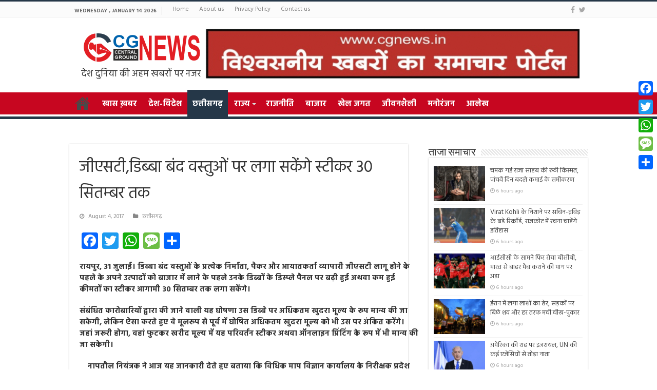

--- FILE ---
content_type: text/html; charset=UTF-8
request_url: https://cgnews.in/archives/197
body_size: 17293
content:
<!DOCTYPE html>
<html lang="en-US" prefix="og: http://ogp.me/ns#">
<head>
<meta charset="UTF-8" />
<link rel="profile" href="http://gmpg.org/xfn/11" />
<link rel="pingback" href="https://cgnews.in/xmlrpc.php" />
<meta property="og:title" content="जीएसटी,डिब्बा बंद वस्तुओं पर लगा सकेंगे स्टीकर 30 सितम्बर तक - CG News | Chhattisgarh News"/>
<meta property="og:type" content="article"/>
<meta property="og:description" content="रायपुर, 31 जुलाई। डिब्बा बंद वस्तुओं के प्रत्येक निर्माता, पैकर और आयातकर्ता व्यापारी जीएसटी लागू हो"/>
<meta property="og:url" content="https://cgnews.in/archives/197"/>
<meta property="og:site_name" content="CG News | Chhattisgarh News"/>
<meta name='robots' content='index, follow, max-image-preview:large, max-snippet:-1, max-video-preview:-1' />
	<style>img:is([sizes="auto" i], [sizes^="auto," i]) { contain-intrinsic-size: 3000px 1500px }</style>
	
	<!-- This site is optimized with the Yoast SEO Premium plugin v25.3 (Yoast SEO v25.3) - https://yoast.com/wordpress/plugins/seo/ -->
	<title>जीएसटी,डिब्बा बंद वस्तुओं पर लगा सकेंगे स्टीकर 30 सितम्बर तक - CG News | Chhattisgarh News</title>
	<link rel="canonical" href="https://cgnews.in/archives/197" />
	<meta property="og:locale" content="en_US" />
	<meta property="og:type" content="article" />
	<meta property="og:title" content="जीएसटी,डिब्बा बंद वस्तुओं पर लगा सकेंगे स्टीकर 30 सितम्बर तक" />
	<meta property="og:description" content="रायपुर, 31 जुलाई। डिब्बा बंद वस्तुओं के प्रत्येक निर्माता, पैकर और आयातकर्ता व्यापारी जीएसटी लागू होने के पहले के अपने उत्पादों को बाजार में लाने के पहले उनके डिब्बों के डिस्प्ले पैनल पर बढ़ी हुई अथवा कम हुई कीमतों का स्टीकर आगामी 30 सितम्बर तक लगा सकेंगे। संबंधित कारोबारियों द्वारा की जाने वाली यह घोषणा &hellip;" />
	<meta property="og:url" content="https://cgnews.in/archives/197" />
	<meta property="og:site_name" content="CG News | Chhattisgarh News" />
	<meta property="article:published_time" content="2017-08-04T11:51:37+00:00" />
	<meta name="author" content="Ranjeet Gupta" />
	<meta name="twitter:card" content="summary_large_image" />
	<script type="application/ld+json" class="yoast-schema-graph">{"@context":"https://schema.org","@graph":[{"@type":"WebPage","@id":"https://cgnews.in/archives/197","url":"https://cgnews.in/archives/197","name":"जीएसटी,डिब्बा बंद वस्तुओं पर लगा सकेंगे स्टीकर 30 सितम्बर तक - CG News | Chhattisgarh News","isPartOf":{"@id":"https://cgnews.in/#website"},"datePublished":"2017-08-04T11:51:37+00:00","author":{"@id":"https://cgnews.in/#/schema/person/150033994b86071ce71d533e0b7cca51"},"breadcrumb":{"@id":"https://cgnews.in/archives/197#breadcrumb"},"inLanguage":"en-US","potentialAction":[{"@type":"ReadAction","target":["https://cgnews.in/archives/197"]}]},{"@type":"BreadcrumbList","@id":"https://cgnews.in/archives/197#breadcrumb","itemListElement":[{"@type":"ListItem","position":1,"name":"Home","item":"https://cgnews.in/"},{"@type":"ListItem","position":2,"name":"जीएसटी,डिब्बा बंद वस्तुओं पर लगा सकेंगे स्टीकर 30 सितम्बर तक"}]},{"@type":"WebSite","@id":"https://cgnews.in/#website","url":"https://cgnews.in/","name":"CG News | Chhattisgarh News","description":"Hindi News Updates from Chattisgarh for India","potentialAction":[{"@type":"SearchAction","target":{"@type":"EntryPoint","urlTemplate":"https://cgnews.in/?s={search_term_string}"},"query-input":{"@type":"PropertyValueSpecification","valueRequired":true,"valueName":"search_term_string"}}],"inLanguage":"en-US"},{"@type":"Person","@id":"https://cgnews.in/#/schema/person/150033994b86071ce71d533e0b7cca51","name":"Ranjeet Gupta","image":{"@type":"ImageObject","inLanguage":"en-US","@id":"https://cgnews.in/#/schema/person/image/","url":"https://secure.gravatar.com/avatar/9bf83513cb1fd28de21283d7b93263191ba819ebcf57b995a91918056b499103?s=96&d=mm&r=g","contentUrl":"https://secure.gravatar.com/avatar/9bf83513cb1fd28de21283d7b93263191ba819ebcf57b995a91918056b499103?s=96&d=mm&r=g","caption":"Ranjeet Gupta"},"url":"https://cgnews.in/archives/author/pmcadmin"}]}</script>
	<!-- / Yoast SEO Premium plugin. -->


<link rel='dns-prefetch' href='//static.addtoany.com' />
<link rel='dns-prefetch' href='//fonts.googleapis.com' />
<link rel="alternate" type="application/rss+xml" title="CG News | Chhattisgarh News &raquo; Feed" href="https://cgnews.in/feed" />
<script type="text/javascript">
/* <![CDATA[ */
window._wpemojiSettings = {"baseUrl":"https:\/\/s.w.org\/images\/core\/emoji\/16.0.1\/72x72\/","ext":".png","svgUrl":"https:\/\/s.w.org\/images\/core\/emoji\/16.0.1\/svg\/","svgExt":".svg","source":{"concatemoji":"https:\/\/cgnews.in\/wp-includes\/js\/wp-emoji-release.min.js"}};
/*! This file is auto-generated */
!function(s,n){var o,i,e;function c(e){try{var t={supportTests:e,timestamp:(new Date).valueOf()};sessionStorage.setItem(o,JSON.stringify(t))}catch(e){}}function p(e,t,n){e.clearRect(0,0,e.canvas.width,e.canvas.height),e.fillText(t,0,0);var t=new Uint32Array(e.getImageData(0,0,e.canvas.width,e.canvas.height).data),a=(e.clearRect(0,0,e.canvas.width,e.canvas.height),e.fillText(n,0,0),new Uint32Array(e.getImageData(0,0,e.canvas.width,e.canvas.height).data));return t.every(function(e,t){return e===a[t]})}function u(e,t){e.clearRect(0,0,e.canvas.width,e.canvas.height),e.fillText(t,0,0);for(var n=e.getImageData(16,16,1,1),a=0;a<n.data.length;a++)if(0!==n.data[a])return!1;return!0}function f(e,t,n,a){switch(t){case"flag":return n(e,"\ud83c\udff3\ufe0f\u200d\u26a7\ufe0f","\ud83c\udff3\ufe0f\u200b\u26a7\ufe0f")?!1:!n(e,"\ud83c\udde8\ud83c\uddf6","\ud83c\udde8\u200b\ud83c\uddf6")&&!n(e,"\ud83c\udff4\udb40\udc67\udb40\udc62\udb40\udc65\udb40\udc6e\udb40\udc67\udb40\udc7f","\ud83c\udff4\u200b\udb40\udc67\u200b\udb40\udc62\u200b\udb40\udc65\u200b\udb40\udc6e\u200b\udb40\udc67\u200b\udb40\udc7f");case"emoji":return!a(e,"\ud83e\udedf")}return!1}function g(e,t,n,a){var r="undefined"!=typeof WorkerGlobalScope&&self instanceof WorkerGlobalScope?new OffscreenCanvas(300,150):s.createElement("canvas"),o=r.getContext("2d",{willReadFrequently:!0}),i=(o.textBaseline="top",o.font="600 32px Arial",{});return e.forEach(function(e){i[e]=t(o,e,n,a)}),i}function t(e){var t=s.createElement("script");t.src=e,t.defer=!0,s.head.appendChild(t)}"undefined"!=typeof Promise&&(o="wpEmojiSettingsSupports",i=["flag","emoji"],n.supports={everything:!0,everythingExceptFlag:!0},e=new Promise(function(e){s.addEventListener("DOMContentLoaded",e,{once:!0})}),new Promise(function(t){var n=function(){try{var e=JSON.parse(sessionStorage.getItem(o));if("object"==typeof e&&"number"==typeof e.timestamp&&(new Date).valueOf()<e.timestamp+604800&&"object"==typeof e.supportTests)return e.supportTests}catch(e){}return null}();if(!n){if("undefined"!=typeof Worker&&"undefined"!=typeof OffscreenCanvas&&"undefined"!=typeof URL&&URL.createObjectURL&&"undefined"!=typeof Blob)try{var e="postMessage("+g.toString()+"("+[JSON.stringify(i),f.toString(),p.toString(),u.toString()].join(",")+"));",a=new Blob([e],{type:"text/javascript"}),r=new Worker(URL.createObjectURL(a),{name:"wpTestEmojiSupports"});return void(r.onmessage=function(e){c(n=e.data),r.terminate(),t(n)})}catch(e){}c(n=g(i,f,p,u))}t(n)}).then(function(e){for(var t in e)n.supports[t]=e[t],n.supports.everything=n.supports.everything&&n.supports[t],"flag"!==t&&(n.supports.everythingExceptFlag=n.supports.everythingExceptFlag&&n.supports[t]);n.supports.everythingExceptFlag=n.supports.everythingExceptFlag&&!n.supports.flag,n.DOMReady=!1,n.readyCallback=function(){n.DOMReady=!0}}).then(function(){return e}).then(function(){var e;n.supports.everything||(n.readyCallback(),(e=n.source||{}).concatemoji?t(e.concatemoji):e.wpemoji&&e.twemoji&&(t(e.twemoji),t(e.wpemoji)))}))}((window,document),window._wpemojiSettings);
/* ]]> */
</script>
<style id='wp-emoji-styles-inline-css' type='text/css'>

	img.wp-smiley, img.emoji {
		display: inline !important;
		border: none !important;
		box-shadow: none !important;
		height: 1em !important;
		width: 1em !important;
		margin: 0 0.07em !important;
		vertical-align: -0.1em !important;
		background: none !important;
		padding: 0 !important;
	}
</style>
<link rel='stylesheet' id='wp-block-library-css' href='https://cgnews.in/wp-includes/css/dist/block-library/style.min.css' type='text/css' media='all' />
<style id='classic-theme-styles-inline-css' type='text/css'>
/*! This file is auto-generated */
.wp-block-button__link{color:#fff;background-color:#32373c;border-radius:9999px;box-shadow:none;text-decoration:none;padding:calc(.667em + 2px) calc(1.333em + 2px);font-size:1.125em}.wp-block-file__button{background:#32373c;color:#fff;text-decoration:none}
</style>
<style id='global-styles-inline-css' type='text/css'>
:root{--wp--preset--aspect-ratio--square: 1;--wp--preset--aspect-ratio--4-3: 4/3;--wp--preset--aspect-ratio--3-4: 3/4;--wp--preset--aspect-ratio--3-2: 3/2;--wp--preset--aspect-ratio--2-3: 2/3;--wp--preset--aspect-ratio--16-9: 16/9;--wp--preset--aspect-ratio--9-16: 9/16;--wp--preset--color--black: #000000;--wp--preset--color--cyan-bluish-gray: #abb8c3;--wp--preset--color--white: #ffffff;--wp--preset--color--pale-pink: #f78da7;--wp--preset--color--vivid-red: #cf2e2e;--wp--preset--color--luminous-vivid-orange: #ff6900;--wp--preset--color--luminous-vivid-amber: #fcb900;--wp--preset--color--light-green-cyan: #7bdcb5;--wp--preset--color--vivid-green-cyan: #00d084;--wp--preset--color--pale-cyan-blue: #8ed1fc;--wp--preset--color--vivid-cyan-blue: #0693e3;--wp--preset--color--vivid-purple: #9b51e0;--wp--preset--gradient--vivid-cyan-blue-to-vivid-purple: linear-gradient(135deg,rgba(6,147,227,1) 0%,rgb(155,81,224) 100%);--wp--preset--gradient--light-green-cyan-to-vivid-green-cyan: linear-gradient(135deg,rgb(122,220,180) 0%,rgb(0,208,130) 100%);--wp--preset--gradient--luminous-vivid-amber-to-luminous-vivid-orange: linear-gradient(135deg,rgba(252,185,0,1) 0%,rgba(255,105,0,1) 100%);--wp--preset--gradient--luminous-vivid-orange-to-vivid-red: linear-gradient(135deg,rgba(255,105,0,1) 0%,rgb(207,46,46) 100%);--wp--preset--gradient--very-light-gray-to-cyan-bluish-gray: linear-gradient(135deg,rgb(238,238,238) 0%,rgb(169,184,195) 100%);--wp--preset--gradient--cool-to-warm-spectrum: linear-gradient(135deg,rgb(74,234,220) 0%,rgb(151,120,209) 20%,rgb(207,42,186) 40%,rgb(238,44,130) 60%,rgb(251,105,98) 80%,rgb(254,248,76) 100%);--wp--preset--gradient--blush-light-purple: linear-gradient(135deg,rgb(255,206,236) 0%,rgb(152,150,240) 100%);--wp--preset--gradient--blush-bordeaux: linear-gradient(135deg,rgb(254,205,165) 0%,rgb(254,45,45) 50%,rgb(107,0,62) 100%);--wp--preset--gradient--luminous-dusk: linear-gradient(135deg,rgb(255,203,112) 0%,rgb(199,81,192) 50%,rgb(65,88,208) 100%);--wp--preset--gradient--pale-ocean: linear-gradient(135deg,rgb(255,245,203) 0%,rgb(182,227,212) 50%,rgb(51,167,181) 100%);--wp--preset--gradient--electric-grass: linear-gradient(135deg,rgb(202,248,128) 0%,rgb(113,206,126) 100%);--wp--preset--gradient--midnight: linear-gradient(135deg,rgb(2,3,129) 0%,rgb(40,116,252) 100%);--wp--preset--font-size--small: 13px;--wp--preset--font-size--medium: 20px;--wp--preset--font-size--large: 36px;--wp--preset--font-size--x-large: 42px;--wp--preset--spacing--20: 0.44rem;--wp--preset--spacing--30: 0.67rem;--wp--preset--spacing--40: 1rem;--wp--preset--spacing--50: 1.5rem;--wp--preset--spacing--60: 2.25rem;--wp--preset--spacing--70: 3.38rem;--wp--preset--spacing--80: 5.06rem;--wp--preset--shadow--natural: 6px 6px 9px rgba(0, 0, 0, 0.2);--wp--preset--shadow--deep: 12px 12px 50px rgba(0, 0, 0, 0.4);--wp--preset--shadow--sharp: 6px 6px 0px rgba(0, 0, 0, 0.2);--wp--preset--shadow--outlined: 6px 6px 0px -3px rgba(255, 255, 255, 1), 6px 6px rgba(0, 0, 0, 1);--wp--preset--shadow--crisp: 6px 6px 0px rgba(0, 0, 0, 1);}:where(.is-layout-flex){gap: 0.5em;}:where(.is-layout-grid){gap: 0.5em;}body .is-layout-flex{display: flex;}.is-layout-flex{flex-wrap: wrap;align-items: center;}.is-layout-flex > :is(*, div){margin: 0;}body .is-layout-grid{display: grid;}.is-layout-grid > :is(*, div){margin: 0;}:where(.wp-block-columns.is-layout-flex){gap: 2em;}:where(.wp-block-columns.is-layout-grid){gap: 2em;}:where(.wp-block-post-template.is-layout-flex){gap: 1.25em;}:where(.wp-block-post-template.is-layout-grid){gap: 1.25em;}.has-black-color{color: var(--wp--preset--color--black) !important;}.has-cyan-bluish-gray-color{color: var(--wp--preset--color--cyan-bluish-gray) !important;}.has-white-color{color: var(--wp--preset--color--white) !important;}.has-pale-pink-color{color: var(--wp--preset--color--pale-pink) !important;}.has-vivid-red-color{color: var(--wp--preset--color--vivid-red) !important;}.has-luminous-vivid-orange-color{color: var(--wp--preset--color--luminous-vivid-orange) !important;}.has-luminous-vivid-amber-color{color: var(--wp--preset--color--luminous-vivid-amber) !important;}.has-light-green-cyan-color{color: var(--wp--preset--color--light-green-cyan) !important;}.has-vivid-green-cyan-color{color: var(--wp--preset--color--vivid-green-cyan) !important;}.has-pale-cyan-blue-color{color: var(--wp--preset--color--pale-cyan-blue) !important;}.has-vivid-cyan-blue-color{color: var(--wp--preset--color--vivid-cyan-blue) !important;}.has-vivid-purple-color{color: var(--wp--preset--color--vivid-purple) !important;}.has-black-background-color{background-color: var(--wp--preset--color--black) !important;}.has-cyan-bluish-gray-background-color{background-color: var(--wp--preset--color--cyan-bluish-gray) !important;}.has-white-background-color{background-color: var(--wp--preset--color--white) !important;}.has-pale-pink-background-color{background-color: var(--wp--preset--color--pale-pink) !important;}.has-vivid-red-background-color{background-color: var(--wp--preset--color--vivid-red) !important;}.has-luminous-vivid-orange-background-color{background-color: var(--wp--preset--color--luminous-vivid-orange) !important;}.has-luminous-vivid-amber-background-color{background-color: var(--wp--preset--color--luminous-vivid-amber) !important;}.has-light-green-cyan-background-color{background-color: var(--wp--preset--color--light-green-cyan) !important;}.has-vivid-green-cyan-background-color{background-color: var(--wp--preset--color--vivid-green-cyan) !important;}.has-pale-cyan-blue-background-color{background-color: var(--wp--preset--color--pale-cyan-blue) !important;}.has-vivid-cyan-blue-background-color{background-color: var(--wp--preset--color--vivid-cyan-blue) !important;}.has-vivid-purple-background-color{background-color: var(--wp--preset--color--vivid-purple) !important;}.has-black-border-color{border-color: var(--wp--preset--color--black) !important;}.has-cyan-bluish-gray-border-color{border-color: var(--wp--preset--color--cyan-bluish-gray) !important;}.has-white-border-color{border-color: var(--wp--preset--color--white) !important;}.has-pale-pink-border-color{border-color: var(--wp--preset--color--pale-pink) !important;}.has-vivid-red-border-color{border-color: var(--wp--preset--color--vivid-red) !important;}.has-luminous-vivid-orange-border-color{border-color: var(--wp--preset--color--luminous-vivid-orange) !important;}.has-luminous-vivid-amber-border-color{border-color: var(--wp--preset--color--luminous-vivid-amber) !important;}.has-light-green-cyan-border-color{border-color: var(--wp--preset--color--light-green-cyan) !important;}.has-vivid-green-cyan-border-color{border-color: var(--wp--preset--color--vivid-green-cyan) !important;}.has-pale-cyan-blue-border-color{border-color: var(--wp--preset--color--pale-cyan-blue) !important;}.has-vivid-cyan-blue-border-color{border-color: var(--wp--preset--color--vivid-cyan-blue) !important;}.has-vivid-purple-border-color{border-color: var(--wp--preset--color--vivid-purple) !important;}.has-vivid-cyan-blue-to-vivid-purple-gradient-background{background: var(--wp--preset--gradient--vivid-cyan-blue-to-vivid-purple) !important;}.has-light-green-cyan-to-vivid-green-cyan-gradient-background{background: var(--wp--preset--gradient--light-green-cyan-to-vivid-green-cyan) !important;}.has-luminous-vivid-amber-to-luminous-vivid-orange-gradient-background{background: var(--wp--preset--gradient--luminous-vivid-amber-to-luminous-vivid-orange) !important;}.has-luminous-vivid-orange-to-vivid-red-gradient-background{background: var(--wp--preset--gradient--luminous-vivid-orange-to-vivid-red) !important;}.has-very-light-gray-to-cyan-bluish-gray-gradient-background{background: var(--wp--preset--gradient--very-light-gray-to-cyan-bluish-gray) !important;}.has-cool-to-warm-spectrum-gradient-background{background: var(--wp--preset--gradient--cool-to-warm-spectrum) !important;}.has-blush-light-purple-gradient-background{background: var(--wp--preset--gradient--blush-light-purple) !important;}.has-blush-bordeaux-gradient-background{background: var(--wp--preset--gradient--blush-bordeaux) !important;}.has-luminous-dusk-gradient-background{background: var(--wp--preset--gradient--luminous-dusk) !important;}.has-pale-ocean-gradient-background{background: var(--wp--preset--gradient--pale-ocean) !important;}.has-electric-grass-gradient-background{background: var(--wp--preset--gradient--electric-grass) !important;}.has-midnight-gradient-background{background: var(--wp--preset--gradient--midnight) !important;}.has-small-font-size{font-size: var(--wp--preset--font-size--small) !important;}.has-medium-font-size{font-size: var(--wp--preset--font-size--medium) !important;}.has-large-font-size{font-size: var(--wp--preset--font-size--large) !important;}.has-x-large-font-size{font-size: var(--wp--preset--font-size--x-large) !important;}
:where(.wp-block-post-template.is-layout-flex){gap: 1.25em;}:where(.wp-block-post-template.is-layout-grid){gap: 1.25em;}
:where(.wp-block-columns.is-layout-flex){gap: 2em;}:where(.wp-block-columns.is-layout-grid){gap: 2em;}
:root :where(.wp-block-pullquote){font-size: 1.5em;line-height: 1.6;}
</style>
<link rel='stylesheet' id='cptch_stylesheet-css' href='https://cgnews.in/wp-content/plugins/captcha/css/front_end_style.css' type='text/css' media='all' />
<link rel='stylesheet' id='dashicons-css' href='https://cgnews.in/wp-includes/css/dashicons.min.css' type='text/css' media='all' />
<link rel='stylesheet' id='cptch_desktop_style-css' href='https://cgnews.in/wp-content/plugins/captcha/css/desktop_style.css' type='text/css' media='all' />
<link rel='stylesheet' id='tie-style-css' href='https://cgnews.in/wp-content/themes/sahifa/style.css' type='text/css' media='all' />
<link rel='stylesheet' id='tie-ilightbox-skin-css' href='https://cgnews.in/wp-content/themes/sahifa/css/ilightbox/dark-skin/skin.css' type='text/css' media='all' />
<link rel='stylesheet' id='Droid+Sans-css' href='https://fonts.googleapis.com/css?family=Droid+Sans%3Aregular%2C700' type='text/css' media='all' />
<link rel='stylesheet' id='addtoany-css' href='https://cgnews.in/wp-content/plugins/add-to-any/addtoany.min.css' type='text/css' media='all' />
<style id='addtoany-inline-css' type='text/css'>
@media screen and (max-width:980px){
.a2a_floating_style.a2a_vertical_style{display:none;}
}
</style>
<script type="text/javascript" id="addtoany-core-js-before">
/* <![CDATA[ */
window.a2a_config=window.a2a_config||{};a2a_config.callbacks=[];a2a_config.overlays=[];a2a_config.templates={};
/* ]]> */
</script>
<script type="text/javascript" defer src="https://static.addtoany.com/menu/page.js" id="addtoany-core-js"></script>
<script type="text/javascript" src="https://cgnews.in/wp-includes/js/jquery/jquery.min.js" id="jquery-core-js"></script>
<script type="text/javascript" src="https://cgnews.in/wp-includes/js/jquery/jquery-migrate.min.js" id="jquery-migrate-js"></script>
<script type="text/javascript" defer src="https://cgnews.in/wp-content/plugins/add-to-any/addtoany.min.js" id="addtoany-jquery-js"></script>
<link rel="https://api.w.org/" href="https://cgnews.in/wp-json/" /><link rel="alternate" title="JSON" type="application/json" href="https://cgnews.in/wp-json/wp/v2/posts/197" /><link rel="EditURI" type="application/rsd+xml" title="RSD" href="https://cgnews.in/xmlrpc.php?rsd" />

<link rel='shortlink' href='https://cgnews.in/?p=197' />
<link rel="alternate" title="oEmbed (JSON)" type="application/json+oembed" href="https://cgnews.in/wp-json/oembed/1.0/embed?url=https%3A%2F%2Fcgnews.in%2Farchives%2F197" />
<link rel="alternate" title="oEmbed (XML)" type="text/xml+oembed" href="https://cgnews.in/wp-json/oembed/1.0/embed?url=https%3A%2F%2Fcgnews.in%2Farchives%2F197&#038;format=xml" />
<link rel="shortcut icon" href="https://cgnews.in/wp-content/uploads/2025/06/cropped-fav.png" title="Favicon" />	
<!--[if IE]>
<script type="text/javascript">jQuery(document).ready(function (){ jQuery(".menu-item").has("ul").children("a").attr("aria-haspopup", "true");});</script>
<![endif]-->	
<!--[if lt IE 9]>
<script src="https://cgnews.in/wp-content/themes/sahifa/js/html5.js"></script>
<script src="https://cgnews.in/wp-content/themes/sahifa/js/selectivizr-min.js"></script>
<![endif]-->
<!--[if IE 9]>
<link rel="stylesheet" type="text/css" media="all" href="https://cgnews.in/wp-content/themes/sahifa/css/ie9.css" />
<![endif]-->
<!--[if IE 8]>
<link rel="stylesheet" type="text/css" media="all" href="https://cgnews.in/wp-content/themes/sahifa/css/ie8.css" />
<![endif]-->
<!--[if IE 7]>
<link rel="stylesheet" type="text/css" media="all" href="https://cgnews.in/wp-content/themes/sahifa/css/ie7.css" />
<![endif]-->


<meta name="viewport" content="width=device-width, initial-scale=1.0" />

<!-- Google tag (gtag.js) -->
<script async src="https://www.googletagmanager.com/gtag/js?id=G-DY6PF8P9Z9"></script>
<script>
  window.dataLayer = window.dataLayer || [];
  function gtag(){dataLayer.push(arguments);}
  gtag('js', new Date());

  gtag('config', 'G-DY6PF8P9Z9');
</script>


<link rel="preconnect" href="https://fonts.googleapis.com">
<link rel="preconnect" href="https://fonts.gstatic.com" crossorigin>
<link href="https://fonts.googleapis.com/css2?family=Hind:wght@300;400;500;600;700&display=swap" rel="stylesheet">



<style type="text/css" media="screen"> 

#main-nav, #main-nav ul li a{
	color :#ffffff;
	font-size : 16px;
	font-weight: bold;
}

body.single .entry, body.page .entry{
	font-size : 15px;
}

::-webkit-scrollbar {
	width: 8px;
	height:8px;
}

#main-nav,
.cat-box-content,
#sidebar .widget-container,
.post-listing,
#commentform {
	border-bottom-color: #253748;
}
	
.search-block .search-button,
#topcontrol,
#main-nav ul li.current-menu-item a,
#main-nav ul li.current-menu-item a:hover,
#main-nav ul li.current_page_parent a,
#main-nav ul li.current_page_parent a:hover,
#main-nav ul li.current-menu-parent a,
#main-nav ul li.current-menu-parent a:hover,
#main-nav ul li.current-page-ancestor a,
#main-nav ul li.current-page-ancestor a:hover,
.pagination span.current,
.share-post span.share-text,
.flex-control-paging li a.flex-active,
.ei-slider-thumbs li.ei-slider-element,
.review-percentage .review-item span span,
.review-final-score,
.button,
a.button,
a.more-link,
#main-content input[type="submit"],
.form-submit #submit,
#login-form .login-button,
.widget-feedburner .feedburner-subscribe,
input[type="submit"],
#buddypress button,
#buddypress a.button,
#buddypress input[type=submit],
#buddypress input[type=reset],
#buddypress ul.button-nav li a,
#buddypress div.generic-button a,
#buddypress .comment-reply-link,
#buddypress div.item-list-tabs ul li a span,
#buddypress div.item-list-tabs ul li.selected a,
#buddypress div.item-list-tabs ul li.current a,
#buddypress #members-directory-form div.item-list-tabs ul li.selected span,
#members-list-options a.selected,
#groups-list-options a.selected,
body.dark-skin #buddypress div.item-list-tabs ul li a span,
body.dark-skin #buddypress div.item-list-tabs ul li.selected a,
body.dark-skin #buddypress div.item-list-tabs ul li.current a,
body.dark-skin #members-list-options a.selected,
body.dark-skin #groups-list-options a.selected,
.search-block-large .search-button,
#featured-posts .flex-next:hover,
#featured-posts .flex-prev:hover,
a.tie-cart span.shooping-count,
.woocommerce span.onsale,
.woocommerce-page span.onsale ,
.woocommerce .widget_price_filter .ui-slider .ui-slider-handle,
.woocommerce-page .widget_price_filter .ui-slider .ui-slider-handle,
#check-also-close,
a.post-slideshow-next,
a.post-slideshow-prev,
.widget_price_filter .ui-slider .ui-slider-handle,
.quantity .minus:hover,
.quantity .plus:hover,
.mejs-container .mejs-controls .mejs-time-rail .mejs-time-current,
#reading-position-indicator  {
	background-color:#253748;
}

::-webkit-scrollbar-thumb{
	background-color:#253748 !important;
}
	
#theme-footer,
#theme-header,
.top-nav ul li.current-menu-item:before,
#main-nav .menu-sub-content ,
#main-nav ul ul,
#check-also-box { 
	border-top-color: #253748;
}
	
.search-block:after {
	border-right-color:#253748;
}

body.rtl .search-block:after {
	border-left-color:#253748;
}

#main-nav ul > li.menu-item-has-children:hover > a:after,
#main-nav ul > li.mega-menu:hover > a:after {
	border-color:transparent transparent #253748;
}
	
.widget.timeline-posts li a:hover,
.widget.timeline-posts li a:hover span.tie-date {
	color: #253748;
}

.widget.timeline-posts li a:hover span.tie-date:before {
	background: #253748;
	border-color: #253748;
}

#order_review,
#order_review_heading {
	border-color: #253748;
}

	
.background-cover{ 
	background-color:#253748 !important;
	background-image : url('') !important;
	filter: progid:DXImageTransform.Microsoft.AlphaImageLoader(src='',sizingMethod='scale') !important;
	-ms-filter: "progid:DXImageTransform.Microsoft.AlphaImageLoader(src='',sizingMethod='scale')" !important;
}
	
#main-nav ul li a:hover, #main-nav ul li:hover > a, #main-nav ul :hover > a , #main-nav  ul ul li:hover > a, #main-nav  ul ul :hover > a {
	color: #f5e211;
}
		
#main-nav ul li a, #main-nav ul ul a, #main-nav ul.sub-menu a, #main-nav ul li.current_page_parent ul a, #main-nav ul li.current-menu-item ul a, #main-nav ul li.current-menu-parent ul a, #main-nav ul li.current-page-ancestor ul a {
	color: #ffffff;
}
		
#main-nav ul li.current-menu-item a, #main-nav ul li.current_page_parent a {
	color: #ffffff;
}
		
#theme-footer {
	background-color:#253748 !important; 
				}

#main-nav {
	background: #c70620;	
	box-shadow: inset -1px -5px 0px -1px #ffffff;	
}

#main-nav ul li {
	border-color: #c70620;
}

#main-nav ul ul li, #main-nav ul ul li:first-child {
	border-top-color: #c70620;
}

#main-nav ul li .mega-menu-block ul.sub-menu {
	border-bottom-color: #c70620;
}

#main-nav ul li a {
	border-left-color: #c70620;
}

#main-nav ul ul li, #main-nav ul ul li:first-child {
	border-bottom-color: #c70620;
}

</style> 

<link rel="icon" href="https://cgnews.in/wp-content/uploads/2025/06/cropped-fav-32x32.png" sizes="32x32" />
<link rel="icon" href="https://cgnews.in/wp-content/uploads/2025/06/cropped-fav-192x192.png" sizes="192x192" />
<link rel="apple-touch-icon" href="https://cgnews.in/wp-content/uploads/2025/06/cropped-fav-180x180.png" />
<meta name="msapplication-TileImage" content="https://cgnews.in/wp-content/uploads/2025/06/cropped-fav-270x270.png" />
		<style type="text/css" id="wp-custom-css">
			@media (min-width:800px){
.header-content {
    display: flex;
}
}

@media (max-width:800px){
	.logo img {
    max-width: 50%;
}
	   .top-nav{
        display: block;
        height: 55px;
}
	.top-nav ul li.current-menu-item:before {
    content: " ";
		display: none;}
}
#slide-out-open {
    top: 90px;
  
}
/*  a {
     text-decoration: none!important; 
}
h3 a, h2 a {
  color: #000!important;
     text-decoration: none!important; 
}
.featured-title h2 a {
  color: #fff!important;
     text-decoration: none!important; 
}
.breaking-news ul a {
   color: #000!important;
}
#theme-footer a {
    color: #ccc!important;
}
.social-icons a {
    margin: 2px;
	color: #fff !important;}
#main-nav ul li a:hover, #main-nav ul li:hover > a, #main-nav ul :hover > a, #main-nav ul ul li:hover > a, #main-nav ul ul :hover > a {
    color: #f5e211!important;
}
#main-nav ul li:hover > a, #main-nav ul:hover > a {
    color: #FFF!important;
}
@media (min-width: 1200px) {
   .related-item .h3, h3 {
        font-size: 1rem!important;
    }
} */


body {
    font-family: "Hind", sans-serif;
    font-size: 13px;
}
.post-title {
    font-family: "Hind", sans-serif;
    margin-bottom: 10px;
    font-size: 32px;
}

body.single .entry, body.page .entry {
    font-size: 15px;
}
.logo img {
    max-width: 250px;
}
.logo::after {
  content: 'देश दुनिया की अहम खबरों पर नजर';
  display: block;
	text-align:center;
	font-size: 1.38em;
}


@media (max-width:800px){
.logo img {
    max-width: 150px;
}
	.logo::after {
/* 	text-align:right; */
	font-size: .8em;
/* 		        padding-right: 8px; */
}


}		</style>
		</head>
<body id="top" class="wp-singular post-template-default single single-post postid-197 single-format-standard wp-theme-sahifa">

<div class="wrapper-outer">

	<div class="background-cover"></div>

	<aside id="slide-out">
	
		
			<div class="social-icons">
		<a class="ttip-none" title="Facebook" href="https://www.facebook.com/cgnewshindi/" target="_blank"><i class="fa fa-facebook"></i></a><a class="ttip-none" title="Twitter" href="https://twitter.com/cgnewsraipur" target="_blank"><i class="fa fa-twitter"></i></a>		
			</div>

		
		<div id="mobile-menu"  class="mobile-hide-icons"></div>
	</aside><!-- #slide-out /-->

		<div id="wrapper" class="wide-layout">
		<div class="inner-wrapper">

		<header id="theme-header" class="theme-header">
						<div id="top-nav" class="top-nav">
				<div class="container">

							<span class="today-date">Wednesday , January 14 2026</span>					
				<div class="top-menu"><ul id="menu-top-menu" class="menu"><li id="menu-item-8050" class="menu-item menu-item-type-post_type menu-item-object-page menu-item-home menu-item-8050"><a href="https://cgnews.in/">Home</a></li>
<li id="menu-item-8051" class="menu-item menu-item-type-post_type menu-item-object-page menu-item-8051"><a href="https://cgnews.in/about-us">About us</a></li>
<li id="menu-item-8054" class="menu-item menu-item-type-post_type menu-item-object-page menu-item-8054"><a href="https://cgnews.in/privacy-policy">Privacy Policy</a></li>
<li id="menu-item-8052" class="menu-item menu-item-type-post_type menu-item-object-page menu-item-8052"><a href="https://cgnews.in/contact-us">Contact us</a></li>
</ul></div>
			<div class="social-icons">
		<a class="ttip-none" title="Facebook" href="https://www.facebook.com/cgnewshindi/" target="_blank"><i class="fa fa-facebook"></i></a><a class="ttip-none" title="Twitter" href="https://twitter.com/cgnewsraipur" target="_blank"><i class="fa fa-twitter"></i></a>		
			</div>

		
	
				</div><!-- .container /-->
			</div><!-- .top-menu /-->
			
		<div class="header-content">
		
					<a id="slide-out-open" class="slide-out-open" href="#"><span></span></a>
				
			<div class="logo" style=" margin-top:1px; margin-bottom:1px;">
			<h2>								<a title="CG News | Chhattisgarh News" href="https://cgnews.in/">
					<img src="https://cgnews.in/wp-content/uploads/2025/10/Logo_final.gif" alt="CG News | Chhattisgarh News"  /><strong>CG News | Chhattisgarh News Hindi News Updates from Chattisgarh for India</strong>
				</a>
			</h2>			</div><!-- .logo /-->
			<div class="e3lan e3lan-top">			
			<a href="#" title="" >
				<img src="https://cgnews.in/wp-content/uploads/2024/10/gifmaker_me-3.gif" alt="" />
			</a>
				</div>			<div class="clear"></div>
			
		</div>	
													<nav id="main-nav">
				<div class="container">
				
				
					<div class="main-menu"><ul id="menu-main-menu" class="menu"><li id="menu-item-527" class="menu-item menu-item-type-post_type menu-item-object-page menu-item-home menu-item-527"><a href="https://cgnews.in/">Home</a></li>
<li id="menu-item-401" class="menu-item menu-item-type-taxonomy menu-item-object-category menu-item-401"><a href="https://cgnews.in/archives/category/%e0%a4%96%e0%a4%be%e0%a4%b8-%e0%a5%99%e0%a4%ac%e0%a4%b0">खास ख़बर</a></li>
<li id="menu-item-404" class="menu-item menu-item-type-taxonomy menu-item-object-category menu-item-404"><a href="https://cgnews.in/archives/category/%e0%a4%a6%e0%a5%87%e0%a4%b6-%e0%a4%b5%e0%a4%bf%e0%a4%a6%e0%a5%87%e0%a4%b6">देश-विदेश</a></li>
<li id="menu-item-403" class="menu-item menu-item-type-taxonomy menu-item-object-category current-post-ancestor current-menu-parent current-post-parent menu-item-403"><a href="https://cgnews.in/archives/category/state-news/%e0%a4%9b%e0%a4%a4%e0%a5%8d%e0%a4%a4%e0%a5%80%e0%a4%b8%e0%a4%97%e0%a4%a2%e0%a4%bc">छत्तीसगढ़</a></li>
<li id="menu-item-140992" class="menu-item menu-item-type-taxonomy menu-item-object-category current-post-ancestor menu-item-has-children menu-item-140992"><a href="https://cgnews.in/archives/category/state-news">राज्य</a>
<ul class="sub-menu menu-sub-content">
	<li id="menu-item-140994" class="menu-item menu-item-type-taxonomy menu-item-object-category current-post-ancestor current-menu-parent current-post-parent menu-item-140994"><a href="https://cgnews.in/archives/category/state-news/%e0%a4%9b%e0%a4%a4%e0%a5%8d%e0%a4%a4%e0%a5%80%e0%a4%b8%e0%a4%97%e0%a4%a2%e0%a4%bc">छत्तीसगढ़</a></li>
	<li id="menu-item-140993" class="menu-item menu-item-type-taxonomy menu-item-object-category menu-item-140993"><a href="https://cgnews.in/archives/category/state-news/up-news">उत्तर प्रदेश</a></li>
</ul>
</li>
<li id="menu-item-407" class="menu-item menu-item-type-taxonomy menu-item-object-category menu-item-407"><a href="https://cgnews.in/archives/category/%e0%a4%b0%e0%a4%be%e0%a4%9c%e0%a4%a8%e0%a5%80%e0%a4%a4%e0%a4%bf">राजनीति</a></li>
<li id="menu-item-405" class="menu-item menu-item-type-taxonomy menu-item-object-category menu-item-405"><a href="https://cgnews.in/archives/category/%e0%a4%ac%e0%a4%be%e0%a4%9c%e0%a4%be%e0%a4%b0">बाजार</a></li>
<li id="menu-item-402" class="menu-item menu-item-type-taxonomy menu-item-object-category menu-item-402"><a href="https://cgnews.in/archives/category/%e0%a4%96%e0%a5%87%e0%a4%b2-%e0%a4%9c%e0%a4%97%e0%a4%a4">खेल जगत</a></li>
<li id="menu-item-408" class="menu-item menu-item-type-taxonomy menu-item-object-category menu-item-408"><a href="https://cgnews.in/archives/category/%e0%a4%b8%e0%a5%8d%e0%a4%b5%e0%a4%be%e0%a4%b8%e0%a5%8d%e0%a4%a5%e0%a5%8d%e0%a4%af-%e0%a4%9c%e0%a5%80%e0%a4%b5%e0%a4%a8%e0%a4%b6%e0%a5%88%e0%a4%b2%e0%a5%80">जीवनशैली</a></li>
<li id="menu-item-406" class="menu-item menu-item-type-taxonomy menu-item-object-category menu-item-406"><a href="https://cgnews.in/archives/category/%e0%a4%ae%e0%a4%a8%e0%a5%8b%e0%a4%b0%e0%a4%82%e0%a4%9c%e0%a4%a8">मनोरंजन</a></li>
<li id="menu-item-400" class="menu-item menu-item-type-taxonomy menu-item-object-category menu-item-400"><a href="https://cgnews.in/archives/category/%e0%a4%86%e0%a4%b2%e0%a5%87%e0%a4%96">आलेख</a></li>
</ul></div>					
					
				</div>
			</nav><!-- .main-nav /-->
					</header><!-- #header /-->
	
		
	
	
	<div id="main-content" class="container">
			
		
	
	
		
	<div class="content">
	
				
		
					
				
						
		<article class="post-listing post-197 post type-post status-publish format-standard hentry category-4" id="the-post">
			
			<div class="post-inner">
			
							<h1 class="name post-title entry-title" itemprop="itemReviewed" itemscope itemtype="http://schema.org/Thing"><span itemprop="name">जीएसटी,डिब्बा बंद वस्तुओं पर लगा सकेंगे स्टीकर 30 सितम्बर तक</span></h1>

						
<p class="post-meta">
	
		
	<span class="tie-date"><i class="fa fa-clock-o"></i>August 4, 2017</span>	
	<span class="post-cats"><i class="fa fa-folder"></i><a href="https://cgnews.in/archives/category/state-news/%e0%a4%9b%e0%a4%a4%e0%a5%8d%e0%a4%a4%e0%a5%80%e0%a4%b8%e0%a4%97%e0%a4%a2%e0%a4%bc" rel="category tag">छत्तीसगढ़</a></span>
	
</p>
<div class="clear"></div>
			
				<div class="entry">
					
					
					<div class="addtoany_share_save_container addtoany_content addtoany_content_top"><div class="a2a_kit a2a_kit_size_32 addtoany_list" data-a2a-url="https://cgnews.in/archives/197" data-a2a-title="जीएसटी,डिब्बा बंद वस्तुओं पर लगा सकेंगे स्टीकर 30 सितम्बर तक"><a class="a2a_button_facebook" href="https://www.addtoany.com/add_to/facebook?linkurl=https%3A%2F%2Fcgnews.in%2Farchives%2F197&amp;linkname=%E0%A4%9C%E0%A5%80%E0%A4%8F%E0%A4%B8%E0%A4%9F%E0%A5%80%2C%E0%A4%A1%E0%A4%BF%E0%A4%AC%E0%A5%8D%E0%A4%AC%E0%A4%BE%20%E0%A4%AC%E0%A4%82%E0%A4%A6%20%E0%A4%B5%E0%A4%B8%E0%A5%8D%E0%A4%A4%E0%A5%81%E0%A4%93%E0%A4%82%20%E0%A4%AA%E0%A4%B0%20%E0%A4%B2%E0%A4%97%E0%A4%BE%20%E0%A4%B8%E0%A4%95%E0%A5%87%E0%A4%82%E0%A4%97%E0%A5%87%20%E0%A4%B8%E0%A5%8D%E0%A4%9F%E0%A5%80%E0%A4%95%E0%A4%B0%2030%20%E0%A4%B8%E0%A4%BF%E0%A4%A4%E0%A4%AE%E0%A5%8D%E0%A4%AC%E0%A4%B0%20%E0%A4%A4%E0%A4%95" title="Facebook" rel="nofollow noopener" target="_blank"></a><a class="a2a_button_twitter" href="https://www.addtoany.com/add_to/twitter?linkurl=https%3A%2F%2Fcgnews.in%2Farchives%2F197&amp;linkname=%E0%A4%9C%E0%A5%80%E0%A4%8F%E0%A4%B8%E0%A4%9F%E0%A5%80%2C%E0%A4%A1%E0%A4%BF%E0%A4%AC%E0%A5%8D%E0%A4%AC%E0%A4%BE%20%E0%A4%AC%E0%A4%82%E0%A4%A6%20%E0%A4%B5%E0%A4%B8%E0%A5%8D%E0%A4%A4%E0%A5%81%E0%A4%93%E0%A4%82%20%E0%A4%AA%E0%A4%B0%20%E0%A4%B2%E0%A4%97%E0%A4%BE%20%E0%A4%B8%E0%A4%95%E0%A5%87%E0%A4%82%E0%A4%97%E0%A5%87%20%E0%A4%B8%E0%A5%8D%E0%A4%9F%E0%A5%80%E0%A4%95%E0%A4%B0%2030%20%E0%A4%B8%E0%A4%BF%E0%A4%A4%E0%A4%AE%E0%A5%8D%E0%A4%AC%E0%A4%B0%20%E0%A4%A4%E0%A4%95" title="Twitter" rel="nofollow noopener" target="_blank"></a><a class="a2a_button_whatsapp" href="https://www.addtoany.com/add_to/whatsapp?linkurl=https%3A%2F%2Fcgnews.in%2Farchives%2F197&amp;linkname=%E0%A4%9C%E0%A5%80%E0%A4%8F%E0%A4%B8%E0%A4%9F%E0%A5%80%2C%E0%A4%A1%E0%A4%BF%E0%A4%AC%E0%A5%8D%E0%A4%AC%E0%A4%BE%20%E0%A4%AC%E0%A4%82%E0%A4%A6%20%E0%A4%B5%E0%A4%B8%E0%A5%8D%E0%A4%A4%E0%A5%81%E0%A4%93%E0%A4%82%20%E0%A4%AA%E0%A4%B0%20%E0%A4%B2%E0%A4%97%E0%A4%BE%20%E0%A4%B8%E0%A4%95%E0%A5%87%E0%A4%82%E0%A4%97%E0%A5%87%20%E0%A4%B8%E0%A5%8D%E0%A4%9F%E0%A5%80%E0%A4%95%E0%A4%B0%2030%20%E0%A4%B8%E0%A4%BF%E0%A4%A4%E0%A4%AE%E0%A5%8D%E0%A4%AC%E0%A4%B0%20%E0%A4%A4%E0%A4%95" title="WhatsApp" rel="nofollow noopener" target="_blank"></a><a class="a2a_button_sms" href="https://www.addtoany.com/add_to/sms?linkurl=https%3A%2F%2Fcgnews.in%2Farchives%2F197&amp;linkname=%E0%A4%9C%E0%A5%80%E0%A4%8F%E0%A4%B8%E0%A4%9F%E0%A5%80%2C%E0%A4%A1%E0%A4%BF%E0%A4%AC%E0%A5%8D%E0%A4%AC%E0%A4%BE%20%E0%A4%AC%E0%A4%82%E0%A4%A6%20%E0%A4%B5%E0%A4%B8%E0%A5%8D%E0%A4%A4%E0%A5%81%E0%A4%93%E0%A4%82%20%E0%A4%AA%E0%A4%B0%20%E0%A4%B2%E0%A4%97%E0%A4%BE%20%E0%A4%B8%E0%A4%95%E0%A5%87%E0%A4%82%E0%A4%97%E0%A5%87%20%E0%A4%B8%E0%A5%8D%E0%A4%9F%E0%A5%80%E0%A4%95%E0%A4%B0%2030%20%E0%A4%B8%E0%A4%BF%E0%A4%A4%E0%A4%AE%E0%A5%8D%E0%A4%AC%E0%A4%B0%20%E0%A4%A4%E0%A4%95" title="Message" rel="nofollow noopener" target="_blank"></a><a class="a2a_dd addtoany_share_save addtoany_share" href="https://www.addtoany.com/share"></a></div></div><div id="block-system-main" class="block block-system">
<div class="content">
<div class="content node-post-news">
<div class="field field-name-body field-type-text-with-summary field-label-hidden">
<div class="field-items">
<div class="field-item even">
<p><strong>रायपुर, 31 जुलाई। डिब्बा बंद वस्तुओं के प्रत्येक निर्माता, पैकर और आयातकर्ता व्यापारी जीएसटी लागू होने के पहले के अपने उत्पादों को बाजार में लाने के पहले उनके डिब्बों के डिस्प्ले पैनल पर बढ़ी हुई अथवा कम हुई कीमतों का स्टीकर आगामी 30 सितम्बर तक लगा सकेंगे।</strong></p>
<p><strong>संबंधित कारोबारियों द्वारा की जाने वाली यह घोषणा उस डिब्बे पर अधिकतम खुदरा मूल्य के रूप मान्य की जा सकेगी, लेकिन ऐसा करते हुए वे मूलरूप से पूर्व में घोषित अधिकतम खुदरा मूल्य को भी उस पर अंकित करेंगे। जहां जरूरी होगा, वहां फुटकर खरीद मूल्य में यह परिवर्तन स्टीकर अथवा ऑनलाइन प्रिंटिंग के रूप में भी मान्य की जा सकेगी।</strong></p>
<p><strong>    नापतौल नियंत्रक ने आज यह जानकारी देते हुए बताया कि विधिक माप विज्ञान कार्यालय के निरीक्षक प्रदेश भर में इस व्यवस्था पर कड़ी निगाह रख रहे हैं। विभाग द्वारा उपभोक्ताओं से अपील की गई है कि वे डिब्बा बंद वस्तुओं को खरीदते समय इस व्यवस्था पर भी ध्यान दें और किसी प्रकार की विसंगति पाए जाने पर अपने क्षेत्र के निकटवर्ती विधिक माप विज्ञान (नापतौल) निरीक्षक को सूचित करें।</strong></p>
<p><strong>   अधिकारियों ने यह भी बताया कि केन्द्रीय उपभोक्ता मामलों के मंत्रालय द्वारा जीएसटी के परिप्रेक्ष्य में यह व्यवस्था की गई है कि एक जुलाई 2017 के पहले निर्मित डिब्बा बंद उपभोक्ता वस्तुओं के निर्माता, पैकर और आयातकर्ता प्रोडक्ट के अनुसार पूर्व की दर और जीएसटी लागू होने के बाद बढ़ी हुई दरों की सूचना अपने राज्य के विधिक माप विज्ञान कार्यालय के नियंत्रक को प्रस्तुत करेंगे और परिवर्तित दरों की घोषणा कम से दो समाचार पत्रों में प्रकाशित कराएंगे। </strong></p>
</div>
</div>
</div>
<div class="field field-name-field-main-news field-type-list-boolean field-label-hidden"><strong> </strong></div>
</div>
<footer></footer>
</div>
</div>
<div id="block-addtoany-addtoany-button" class="block block-addtoany"><strong> </strong></div>
										
									</div><!-- .entry /-->
								<span style="display:none" class="updated">2017-08-04</span>
								<div style="display:none" class="vcard author" itemprop="author" itemscope itemtype="http://schema.org/Person"><strong class="fn" itemprop="name"><a href="https://cgnews.in/archives/author/pmcadmin" title="Posts by Ranjeet Gupta" rel="author">Ranjeet Gupta</a></strong></div>
								
								<div class="clear"></div>
			</div><!-- .post-inner -->
		</article><!-- .post-listing -->
		
		
				
				
		
			
			<section id="related_posts">
		<div class="block-head">
			<h3>Related Articles</h3><div class="stripe-line"></div>
		</div>
		<div class="post-listing">
						<div class="related-item">
							
				<div class="post-thumbnail">
					<a href="https://cgnews.in/archives/151017">
						<img width="310" height="165" src="https://cgnews.in/wp-content/uploads/2026/01/35-310x165.jpg" class="attachment-tie-medium size-tie-medium wp-post-image" alt="" decoding="async" fetchpriority="high" />						<span class="fa overlay-icon"></span>
					</a>
				</div><!-- post-thumbnail /-->
							
				<h3><a href="https://cgnews.in/archives/151017" rel="bookmark">नवा रायपुर में चित्रोत्पला फिल्म सिटी की तैयारी तेज, मास्टर प्लान पर हुई समीक्षा</a></h3>
				<p class="post-meta"><span class="tie-date"><i class="fa fa-clock-o"></i>9 hours ago</span></p>
			</div>
						<div class="related-item">
							
				<div class="post-thumbnail">
					<a href="https://cgnews.in/archives/151013">
						<img width="310" height="165" src="https://cgnews.in/wp-content/uploads/2026/01/34-21-310x165.jpg" class="attachment-tie-medium size-tie-medium wp-post-image" alt="" decoding="async" />						<span class="fa overlay-icon"></span>
					</a>
				</div><!-- post-thumbnail /-->
							
				<h3><a href="https://cgnews.in/archives/151013" rel="bookmark">छत्तीसगढ़ में आईपीएल की तैयारी तेज: रायपुर में मैच को लेकर आरसीबी का सीएम साय को आमंत्रण</a></h3>
				<p class="post-meta"><span class="tie-date"><i class="fa fa-clock-o"></i>9 hours ago</span></p>
			</div>
						<div class="related-item">
							
				<div class="post-thumbnail">
					<a href="https://cgnews.in/archives/151010">
						<img width="310" height="165" src="https://cgnews.in/wp-content/uploads/2026/01/435-1-310x165.jpg" class="attachment-tie-medium size-tie-medium wp-post-image" alt="" decoding="async" />						<span class="fa overlay-icon"></span>
					</a>
				</div><!-- post-thumbnail /-->
							
				<h3><a href="https://cgnews.in/archives/151010" rel="bookmark">छत्तीसगढ़: गौरेला पेंड्रा मरवाही में कुप्रबंधन के चलते 20 हजार क्विंटल धान हुआ खराब</a></h3>
				<p class="post-meta"><span class="tie-date"><i class="fa fa-clock-o"></i>9 hours ago</span></p>
			</div>
						<div class="clear"></div>
		</div>
	</section>
			
					
		
				
	</div><!-- .content -->
<aside id="sidebar">
	<div class="theiaStickySidebar">
<div id="categort-posts-widget-2" class="widget categort-posts"><div class="widget-top"><h4>ताजा समाचार 		</h4><div class="stripe-line"></div></div>
						<div class="widget-container">				<ul>
							<li >
						
				<div class="post-thumbnail">
					<a href="https://cgnews.in/archives/151039" rel="bookmark"><img width="110" height="75" src="https://cgnews.in/wp-content/uploads/2026/01/56-1-110x75.png" class="attachment-tie-small size-tie-small wp-post-image" alt="" decoding="async" loading="lazy" /><span class="fa overlay-icon"></span></a>
				</div><!-- post-thumbnail /-->
						<h3><a href="https://cgnews.in/archives/151039">चमक गई राजा साहब की रुठी किस्मत, पांचवें दिन बदले कमाई के समीकरण</a></h3>
			 <span class="tie-date"><i class="fa fa-clock-o"></i>6 hours ago</span>		</li>
				<li >
						
				<div class="post-thumbnail">
					<a href="https://cgnews.in/archives/151035" rel="bookmark"><img width="110" height="75" src="https://cgnews.in/wp-content/uploads/2026/01/234-3-110x75.png" class="attachment-tie-small size-tie-small wp-post-image" alt="" decoding="async" loading="lazy" /><span class="fa overlay-icon"></span></a>
				</div><!-- post-thumbnail /-->
						<h3><a href="https://cgnews.in/archives/151035">Virat Kohli के निशाने पर सचिन-द्रविड़ के बड़े रिकॉर्ड, राजकोट में रचना चाहेंगे इतिहास</a></h3>
			 <span class="tie-date"><i class="fa fa-clock-o"></i>6 hours ago</span>		</li>
				<li >
						
				<div class="post-thumbnail">
					<a href="https://cgnews.in/archives/151032" rel="bookmark"><img width="110" height="75" src="https://cgnews.in/wp-content/uploads/2026/01/76-4-110x75.png" class="attachment-tie-small size-tie-small wp-post-image" alt="" decoding="async" loading="lazy" /><span class="fa overlay-icon"></span></a>
				</div><!-- post-thumbnail /-->
						<h3><a href="https://cgnews.in/archives/151032">आईसीसी के सामने फिर रोया बीसीबी, भारत से बाहर मैच कराने की मांग पर अड़ा</a></h3>
			 <span class="tie-date"><i class="fa fa-clock-o"></i>6 hours ago</span>		</li>
				<li >
						
				<div class="post-thumbnail">
					<a href="https://cgnews.in/archives/151029" rel="bookmark"><img width="110" height="75" src="https://cgnews.in/wp-content/uploads/2026/01/87-110x75.png" class="attachment-tie-small size-tie-small wp-post-image" alt="" decoding="async" loading="lazy" /><span class="fa overlay-icon"></span></a>
				</div><!-- post-thumbnail /-->
						<h3><a href="https://cgnews.in/archives/151029">ईरान में लगा लाशों का ढेर, सड़कों पर बिछे शव और हर तरफ मची चीख-पुकार</a></h3>
			 <span class="tie-date"><i class="fa fa-clock-o"></i>6 hours ago</span>		</li>
				<li >
						
				<div class="post-thumbnail">
					<a href="https://cgnews.in/archives/151026" rel="bookmark"><img width="110" height="75" src="https://cgnews.in/wp-content/uploads/2026/01/65-1-110x75.png" class="attachment-tie-small size-tie-small wp-post-image" alt="" decoding="async" loading="lazy" /><span class="fa overlay-icon"></span></a>
				</div><!-- post-thumbnail /-->
						<h3><a href="https://cgnews.in/archives/151026">अमेरिका की राह पर इजरायल, UN की कई एजेंसियों से तोड़ा नाता</a></h3>
			 <span class="tie-date"><i class="fa fa-clock-o"></i>6 hours ago</span>		</li>
			
				</ul>
		<div class="clear"></div>
	</div></div><!-- .widget /--><div id="categort-posts-widget-5" class="widget categort-posts"><div class="widget-top"><h4>आलेख		</h4><div class="stripe-line"></div></div>
						<div class="widget-container">				<ul>
							<li >
						
				<div class="post-thumbnail">
					<a href="https://cgnews.in/archives/150994" rel="bookmark"><img width="110" height="75" src="https://cgnews.in/wp-content/uploads/2025/12/ashok-sahu-110x75.jpg" class="attachment-tie-small size-tie-small wp-post-image" alt="" decoding="async" loading="lazy" srcset="https://cgnews.in/wp-content/uploads/2025/12/ashok-sahu-110x75.jpg 110w, https://cgnews.in/wp-content/uploads/2025/12/ashok-sahu-768x525.jpg 768w" sizes="auto, (max-width: 110px) 100vw, 110px" /><span class="fa overlay-icon"></span></a>
				</div><!-- post-thumbnail /-->
						<h3><a href="https://cgnews.in/archives/150994">वोट के बदले नकद? चुनावी लोकलुभावन योजनाओं की बढ़ती परंपरा-अशोक कुमार साहू</a></h3>
			 <span class="tie-date"><i class="fa fa-clock-o"></i>11 hours ago</span>		</li>
				<li >
						
				<div class="post-thumbnail">
					<a href="https://cgnews.in/archives/150454" rel="bookmark"><img width="110" height="75" src="https://cgnews.in/wp-content/uploads/2026/01/chandgopal-110x75.jpg" class="attachment-tie-small size-tie-small wp-post-image" alt="" decoding="async" loading="lazy" /><span class="fa overlay-icon"></span></a>
				</div><!-- post-thumbnail /-->
						<h3><a href="https://cgnews.in/archives/150454">मंदिर का धन देवता का है, सरकार का नहीं : न्यायपालिका का स्पष्ट संदेश- डॉ.चन्द्र गोपाल पाण्डेय</a></h3>
			 <span class="tie-date"><i class="fa fa-clock-o"></i>2 weeks ago</span>		</li>
				<li >
						
				<div class="post-thumbnail">
					<a href="https://cgnews.in/archives/150444" rel="bookmark"><img width="110" height="75" src="https://cgnews.in/wp-content/uploads/2017/12/raghu-thakur-110x75.jpg" class="attachment-tie-small size-tie-small wp-post-image" alt="" decoding="async" loading="lazy" /><span class="fa overlay-icon"></span></a>
				</div><!-- post-thumbnail /-->
						<h3><a href="https://cgnews.in/archives/150444"> मनरेगा योजना का नाम परिवर्तन सुनियोजित षड्यंत्र &#8211;    रघु ठाकुर</a></h3>
			 <span class="tie-date"><i class="fa fa-clock-o"></i>2 weeks ago</span>		</li>
				<li >
						
				<div class="post-thumbnail">
					<a href="https://cgnews.in/archives/150058" rel="bookmark"><img width="110" height="75" src="https://cgnews.in/wp-content/uploads/2025/12/ashok-sahu-110x75.jpg" class="attachment-tie-small size-tie-small wp-post-image" alt="" decoding="async" loading="lazy" srcset="https://cgnews.in/wp-content/uploads/2025/12/ashok-sahu-110x75.jpg 110w, https://cgnews.in/wp-content/uploads/2025/12/ashok-sahu-768x525.jpg 768w" sizes="auto, (max-width: 110px) 100vw, 110px" /><span class="fa overlay-icon"></span></a>
				</div><!-- post-thumbnail /-->
						<h3><a href="https://cgnews.in/archives/150058">‘विकसित भारत–जी राम जी’ योजना: राज्यों के लिए 40% अंशदान सबसे बड़ी चुनौती &#8211; अशोक कुमार साहू</a></h3>
			 <span class="tie-date"><i class="fa fa-clock-o"></i>2 weeks ago</span>		</li>
				<li >
						
				<div class="post-thumbnail">
					<a href="https://cgnews.in/archives/149286" rel="bookmark"><img width="110" height="75" src="https://cgnews.in/wp-content/uploads/2025/12/ashok-sahu-110x75.jpg" class="attachment-tie-small size-tie-small wp-post-image" alt="" decoding="async" loading="lazy" srcset="https://cgnews.in/wp-content/uploads/2025/12/ashok-sahu-110x75.jpg 110w, https://cgnews.in/wp-content/uploads/2025/12/ashok-sahu-768x525.jpg 768w" sizes="auto, (max-width: 110px) 100vw, 110px" /><span class="fa overlay-icon"></span></a>
				</div><!-- post-thumbnail /-->
						<h3><a href="https://cgnews.in/archives/149286">उत्तरप्रदेशःसमितियों की शक्तियों पर चोट? संसदीय कार्य विभाग के पत्र से मचा सियासी बवाल-अशोक कुमार साहू</a></h3>
			 <span class="tie-date"><i class="fa fa-clock-o"></i>4 weeks ago</span>		</li>
			
				</ul>
		<div class="clear"></div>
	</div></div><!-- .widget /--><div id="text-3" class="widget widget_text"><div class="widget-top"><h4>Live Updates</h4><div class="stripe-line"></div></div>
						<div class="widget-container">			<div class="textwidget"><h2><span style="color: #0000ff;"><strong>Stock Exchange Live</strong></span></h2>
<p><script type="text/javascript">document.write('<iframe loading="lazy" src="https://liveindex.org/widget/300-dark.php" frameborder="0" hspace="0" vspace="0" scrolling="0" style="background:transparent" ></iframe>')</script></p>
<p><a class="aw-widget-legal" href="https://www.accuweather.com/en/in/raipur/187458/weather-forecast/187458"><br />
<!-- By accessing and/or using this code snippet, you agree to AccuWeather’s terms and conditions (in English) which can be found at https://www.accuweather.com/en/free-weather-widgets/terms and AccuWeather’s Privacy Statement (in English) which can be found at https://www.accuweather.com/en/privacy. --><br />
</a></p>
<div id="awcc1527839879554" class="aw-widget-current" data-locationkey="187458" data-unit="c" data-language="en-us" data-useip="false" data-uid="awcc1527839879554"></div>
<p><script type="text/javascript" src="https://oap.accuweather.com/launch.js"></script></p>
<h2><span style="color: #0000ff;"><strong>Cricket Score Live</strong></span></h2>
<p><iframe src="https://widget.crictimes.org/" style="width:100%;min-height: 450px;" frameborder="0" scrolling="yes"></iframe></p>
</div>
		</div></div><!-- .widget /--><div id="categort-posts-widget-3" class="widget categort-posts"><div class="widget-top"><h4>जीवनशैली 		</h4><div class="stripe-line"></div></div>
						<div class="widget-container">				<ul>
							<li >
						
				<div class="post-thumbnail">
					<a href="https://cgnews.in/archives/150990" rel="bookmark"><img width="110" height="75" src="https://cgnews.in/wp-content/uploads/2026/01/43-5-110x75.png" class="attachment-tie-small size-tie-small wp-post-image" alt="" decoding="async" loading="lazy" /><span class="fa overlay-icon"></span></a>
				</div><!-- post-thumbnail /-->
						<h3><a href="https://cgnews.in/archives/150990">हड्डियों में दर्द हो या खून की कमी, हर मर्ज की दवा हैं 7 तरह की रोटियां</a></h3>
			 <span class="tie-date"><i class="fa fa-clock-o"></i>11 hours ago</span>		</li>
				<li >
						
				<div class="post-thumbnail">
					<a href="https://cgnews.in/archives/150915" rel="bookmark"><img width="110" height="75" src="https://cgnews.in/wp-content/uploads/2026/01/43-11-110x75.jpg" class="attachment-tie-small size-tie-small wp-post-image" alt="" decoding="async" loading="lazy" /><span class="fa overlay-icon"></span></a>
				</div><!-- post-thumbnail /-->
						<h3><a href="https://cgnews.in/archives/150915">फायदे ही नहीं, नुकसान भी पहुंचा सकती है मूंगफली</a></h3>
			 <span class="tie-date"><i class="fa fa-clock-o"></i>1 day ago</span>		</li>
				<li >
						
				<div class="post-thumbnail">
					<a href="https://cgnews.in/archives/150911" rel="bookmark"><img width="110" height="75" src="https://cgnews.in/wp-content/uploads/2026/01/76-4-110x75.jpg" class="attachment-tie-small size-tie-small wp-post-image" alt="" decoding="async" loading="lazy" /><span class="fa overlay-icon"></span></a>
				</div><!-- post-thumbnail /-->
						<h3><a href="https://cgnews.in/archives/150911">रोज खाने के साथ हरी मिर्च खाने से सेहत पर क्या होता है असर?</a></h3>
			 <span class="tie-date"><i class="fa fa-clock-o"></i>2 days ago</span>		</li>
				<li >
						
				<div class="post-thumbnail">
					<a href="https://cgnews.in/archives/150839" rel="bookmark"><img width="110" height="75" src="https://cgnews.in/wp-content/uploads/2026/01/34-15-110x75.png" class="attachment-tie-small size-tie-small wp-post-image" alt="" decoding="async" loading="lazy" /><span class="fa overlay-icon"></span></a>
				</div><!-- post-thumbnail /-->
						<h3><a href="https://cgnews.in/archives/150839">एल्युमिनियम के बर्तनों में खाना पकाना इन 5 वजहों से है खतरनाक</a></h3>
			 <span class="tie-date"><i class="fa fa-clock-o"></i>2 days ago</span>		</li>
				<li >
						
				<div class="post-thumbnail">
					<a href="https://cgnews.in/archives/150836" rel="bookmark"><img width="110" height="75" src="https://cgnews.in/wp-content/uploads/2026/01/243-110x75.png" class="attachment-tie-small size-tie-small wp-post-image" alt="" decoding="async" loading="lazy" /><span class="fa overlay-icon"></span></a>
				</div><!-- post-thumbnail /-->
						<h3><a href="https://cgnews.in/archives/150836">दूध में चुटकीभर हल्दी डालने के 5 फायदे कर देंगे हैरान</a></h3>
			 <span class="tie-date"><i class="fa fa-clock-o"></i>2 days ago</span>		</li>
			
				</ul>
		<div class="clear"></div>
	</div></div><!-- .widget /--><div id="categort-posts-widget-4" class="widget categort-posts"><div class="widget-top"><h4>बाजार		</h4><div class="stripe-line"></div></div>
						<div class="widget-container">				<ul>
							<li >
						
				<div class="post-thumbnail">
					<a href="https://cgnews.in/archives/150884" rel="bookmark"><img width="110" height="75" src="https://cgnews.in/wp-content/uploads/2026/01/343-4-110x75.png" class="attachment-tie-small size-tie-small wp-post-image" alt="" decoding="async" loading="lazy" srcset="https://cgnews.in/wp-content/uploads/2026/01/343-4-110x75.png 110w, https://cgnews.in/wp-content/uploads/2026/01/343-4-300x202.png 300w, https://cgnews.in/wp-content/uploads/2026/01/343-4.png 632w" sizes="auto, (max-width: 110px) 100vw, 110px" /><span class="fa overlay-icon"></span></a>
				</div><!-- post-thumbnail /-->
						<h3><a href="https://cgnews.in/archives/150884">सोना या चांदी अभी किसमे निवेश करने में है फायदा, कौन देगा आपको ज्यादा रिटर्न</a></h3>
			 <span class="tie-date"><i class="fa fa-clock-o"></i>2 days ago</span>		</li>
				<li >
						
				<div class="post-thumbnail">
					<a href="https://cgnews.in/archives/150881" rel="bookmark"><img width="110" height="75" src="https://cgnews.in/wp-content/uploads/2026/01/343-3-110x75.png" class="attachment-tie-small size-tie-small wp-post-image" alt="" decoding="async" loading="lazy" /><span class="fa overlay-icon"></span></a>
				</div><!-- post-thumbnail /-->
						<h3><a href="https://cgnews.in/archives/150881">भारत की सबसे बड़ी IT कंपनी TCS का बुरी तरह गिरा मुनाफा, फिर भी दिया 57 रुपये का डिविडेंड</a></h3>
			 <span class="tie-date"><i class="fa fa-clock-o"></i>2 days ago</span>		</li>
				<li >
						
				<div class="post-thumbnail">
					<a href="https://cgnews.in/archives/150742" rel="bookmark"><img width="110" height="75" src="https://cgnews.in/wp-content/uploads/2026/01/34-14-110x75.png" class="attachment-tie-small size-tie-small wp-post-image" alt="" decoding="async" loading="lazy" /><span class="fa overlay-icon"></span></a>
				</div><!-- post-thumbnail /-->
						<h3><a href="https://cgnews.in/archives/150742">GST नोटिस फर्जी तो नहीं? 30 सेकंड में पता करें</a></h3>
			 <span class="tie-date"><i class="fa fa-clock-o"></i>4 days ago</span>		</li>
				<li >
						
				<div class="post-thumbnail">
					<a href="https://cgnews.in/archives/150739" rel="bookmark"><img width="110" height="75" src="https://cgnews.in/wp-content/uploads/2026/01/34-13-110x75.png" class="attachment-tie-small size-tie-small wp-post-image" alt="" decoding="async" loading="lazy" /><span class="fa overlay-icon"></span></a>
				</div><!-- post-thumbnail /-->
						<h3><a href="https://cgnews.in/archives/150739">शॉपिंग के लिए हो जाएं रेडी! Amazon की ग्रेट रिपब्लिक सेल जल्द होने वाली है शुरू</a></h3>
			 <span class="tie-date"><i class="fa fa-clock-o"></i>4 days ago</span>		</li>
				<li >
						
				<div class="post-thumbnail">
					<a href="https://cgnews.in/archives/150577" rel="bookmark"><img width="110" height="75" src="https://cgnews.in/wp-content/uploads/2026/01/34-10-110x75.png" class="attachment-tie-small size-tie-small wp-post-image" alt="" decoding="async" loading="lazy" /><span class="fa overlay-icon"></span></a>
				</div><!-- post-thumbnail /-->
						<h3><a href="https://cgnews.in/archives/150577">Tata Motors के शेयर को लगेंगे पंख! 19% रिटर्न की उम्मीद</a></h3>
			 <span class="tie-date"><i class="fa fa-clock-o"></i>1 week ago</span>		</li>
			
				</ul>
		<div class="clear"></div>
	</div></div><!-- .widget /--><div id="categort-posts-widget-6" class="widget categort-posts"><div class="widget-top"><h4>Uttar Prdesh		</h4><div class="stripe-line"></div></div>
						<div class="widget-container">				<ul>
							<li >
						
				<div class="post-thumbnail">
					<a href="https://cgnews.in/archives/151001" rel="bookmark"><img width="110" height="75" src="https://cgnews.in/wp-content/uploads/2026/01/34-20-110x75.jpg" class="attachment-tie-small size-tie-small wp-post-image" alt="" decoding="async" loading="lazy" /><span class="fa overlay-icon"></span></a>
				</div><!-- post-thumbnail /-->
						<h3><a href="https://cgnews.in/archives/151001">यूपी: एसआईआर की ढिलाई पर चुनाव आयोग सख्त, 8 विधानसभा क्षेत्रों के ईआरओ किए गए तलब</a></h3>
			 <span class="tie-date"><i class="fa fa-clock-o"></i>11 hours ago</span>		</li>
				<li >
						
				<div class="post-thumbnail">
					<a href="https://cgnews.in/archives/150998" rel="bookmark"><img width="110" height="75" src="https://cgnews.in/wp-content/uploads/2026/01/6757-110x75.jpg" class="attachment-tie-small size-tie-small wp-post-image" alt="" decoding="async" loading="lazy" /><span class="fa overlay-icon"></span></a>
				</div><!-- post-thumbnail /-->
						<h3><a href="https://cgnews.in/archives/150998">काशी में पतंग प्रतियोगिता: चौथी पतंग कटते ही गंगा के उस पार रेती पर गूंजा भक्काटे और हर हर महादेव&#8230;</a></h3>
			 <span class="tie-date"><i class="fa fa-clock-o"></i>11 hours ago</span>		</li>
				<li >
						
				<div class="post-thumbnail">
					<a href="https://cgnews.in/archives/150993" rel="bookmark"><img width="110" height="75" src="https://cgnews.in/wp-content/uploads/2026/01/324-2-110x75.jpg" class="attachment-tie-small size-tie-small wp-post-image" alt="" decoding="async" loading="lazy" /><span class="fa overlay-icon"></span></a>
				</div><!-- post-thumbnail /-->
						<h3><a href="https://cgnews.in/archives/150993">&#8216;पिछली सरकारें जो नहीं कर पाईं, BJP ने दो साल में कर दिखाया&#8217;, गोरखपुर महोत्सव से सीएम योगी की चेतावनी</a></h3>
			 <span class="tie-date"><i class="fa fa-clock-o"></i>11 hours ago</span>		</li>
				<li >
						
				<div class="post-thumbnail">
					<a href="https://cgnews.in/archives/150921" rel="bookmark"><img width="110" height="75" src="https://cgnews.in/wp-content/uploads/2026/01/345-6-110x75.jpg" class="attachment-tie-small size-tie-small wp-post-image" alt="" decoding="async" loading="lazy" /><span class="fa overlay-icon"></span></a>
				</div><!-- post-thumbnail /-->
						<h3><a href="https://cgnews.in/archives/150921">मंदिर के पास पशुओं के अवशेष मिलने पर हिंदूवादी संगठनों का प्रदर्शन</a></h3>
			 <span class="tie-date"><i class="fa fa-clock-o"></i>1 day ago</span>		</li>
				<li >
						
				<div class="post-thumbnail">
					<a href="https://cgnews.in/archives/150918" rel="bookmark"><img width="110" height="75" src="https://cgnews.in/wp-content/uploads/2026/01/43-12-110x75.jpg" class="attachment-tie-small size-tie-small wp-post-image" alt="" decoding="async" loading="lazy" srcset="https://cgnews.in/wp-content/uploads/2026/01/43-12-110x75.jpg 110w, https://cgnews.in/wp-content/uploads/2026/01/43-12-475x330.jpg 475w" sizes="auto, (max-width: 110px) 100vw, 110px" /><span class="fa overlay-icon"></span></a>
				</div><!-- post-thumbnail /-->
						<h3><a href="https://cgnews.in/archives/150918"> सपा ने चुनाव आयोग की कार्यप्रणाली पर उठाए सवाल&#8230; SIR में बेईमानी की कही बात</a></h3>
			 <span class="tie-date"><i class="fa fa-clock-o"></i>1 day ago</span>		</li>
			
				</ul>
		<div class="clear"></div>
	</div></div><!-- .widget /-->	</div><!-- .theiaStickySidebar /-->
</aside><!-- #sidebar /-->	<div class="clear"></div>
</div><!-- .container /-->

<footer id="theme-footer">
	<div id="footer-widget-area" class="footer-3c">

			<div id="footer-first" class="footer-widgets-box">
			<div id="custom_html-6" class="widget_text footer-widget widget_custom_html"><div class="footer-widget-top"><h4>Advertisements</h4></div>
						<div class="footer-widget-container"><div class="textwidget custom-html-widget"><link href="https://samvad.cg.nic.in/displaypanel/assets/css/pretor1.css" rel="stylesheet">
<link rel="stylesheet" href="https://samvad.cg.nic.in/displaypanel/assets/css/myad.css">
<style>
	/* Flex container for main layout */
.flex-wrap-container {
  display: flex;
  flex-wrap: wrap;
  gap: 1rem;
}

/* Banner section */
.banner-section {
  flex: 2 1 400px;
  min-width: 250px;
}

/* Carousel styles */
.carousel {
  position: relative;
}

.carousel-inner {
  position: relative;
  width: 100%;
  overflow: hidden;
}

.carousel-item {
  display: none;
  position: relative;
  transition: transform 0.6s ease;
}

.carousel-item.active {
  display: block;
}

.carousel-indicators {
  display:none;
/*   justify-content: center;
  padding: 0;
  margin-bottom: 1rem;
  list-style: none; */
}

.carousel-indicators button {
  width: 10px;
  height: 10px;
  margin: 0 4px;
  border-radius: 50%;
  border: none;
  background: #888;
  opacity: 0.5;
  cursor: pointer;
}

.carousel-indicators .active,
.carousel-indicators button[aria-current="true"] {
  background: #333;
  opacity: 1;
}

/* Banner image and label */
.banner-image-container {
  width: 350px;
  text-align: center;
}

.banner-image-container img {
  width: 500px;
  height: 300px;
  display: block;
  margin: 0 auto;
}

.banner-image-container label {
  font-size: 12px;
  font-weight: bold;
  display: block;
  margin-top: 5px;
}

/* Modal styles */
.modal {
  display: none; /* Hidden by default */
  position: fixed;
  z-index: 1000;
  left: 0;
  top: 0;
  width: 100vw;
  height: 100vh;
  overflow: auto;
  background: rgba(0,0,0,0.5);
}

.modal-content {
  background: #fff;
  margin: 10% auto;
  padding: 1rem;
  border-radius: 8px;
  width: 80%;
  max-width: 500px;
  position: relative;
  text-align: center;
}

.close-btn {
  position: absolute;
  right: 1rem;
  top: 1rem;
  font-size: 2rem;
  font-weight: bold;
  	 color: #f02525;
  cursor: pointer;
}

#popupImage {
  max-width: 100%;
  height: auto;
}
	</style>

<!-- Start Header Image -->
<div>
<!-- Main Content Area -->
<div style="margin-top: 1rem;">
<div style="
display: flex;
flex-wrap: wrap;
gap: 1rem;
">
<!-- Main Content -->
<!-- banner -->
<div style="flex: 2 1 400px; min-width: 250px;">
<div>
<div id="bannerAdCarouselContainer">
</div>
</div>
</div>
<div id="imageModal" class="modal">
<div class="modal-content">
<span class="close-btn" id="closeModal">&times;</span>
<img id="popupImage" alt="Popup Image" />
</div>
</div>
</div>
</div>
</div>
<script src="https://samvad.cg.nic.in/displaypanel/assets/js/pretor.js"></script>
<script src="https://samvad.cg.nic.in/displaypanel/assets/js/myad.js"></script>
</div></div></div><!-- .widget /-->		</div>
	
			<div id="footer-second" class="footer-widgets-box">
			<div id="custom_html-3" class="widget_text footer-widget widget_custom_html"><div class="footer-widget-top"><h4>Join on Facebook</h4></div>
						<div class="footer-widget-container"><div class="textwidget custom-html-widget"><iframe src="https://www.facebook.com/plugins/page.php?href=https%3A%2F%2Fwww.facebook.com%2Fcgnewshindi%2F&tabs=timeline&width=360&height=300&small_header=true&adapt_container_width=true&hide_cover=false&show_facepile=true&appId=2403244613331014" width="360" height="300" style="border:none;overflow:hidden" scrolling="no" frameborder="0" allowfullscreen="true" allow="autoplay; clipboard-write; encrypted-media; picture-in-picture; web-share"></iframe></div></div></div><!-- .widget /-->		</div><!-- #second .widget-area -->
	

			<div id="footer-third" class="footer-widgets-box">
			<div id="custom_html-5" class="widget_text footer-widget widget_custom_html"><div class="footer-widget-top"><h4>Advertisements</h4></div>
						<div class="footer-widget-container"><div class="textwidget custom-html-widget"><figure class="wp-block-image size-full"><img src="https://cgnews.in/wp-content/uploads/2024/10/gifmaker_me-4.gif" alt="" class="wp-image-110251"/></figure>


</div></div></div><!-- .widget /-->		</div><!-- #third .widget-area -->
	
		
	</div><!-- #footer-widget-area -->
	<div class="clear"></div>
</footer><!-- .Footer /-->
				
<div class="clear"></div>
<div class="footer-bottom">
	<div class="container">
		<div class="alignright">
			<strong>Website Developed by -<span style="color: #ff6600;"> <a href="http://www.prabhatmediacreations.com/contact-for-website-designing-projects-newsportals/" target="_blank" rel="noopener">Prabhat Media Creations</a></span></strong>		</div>
				<p class="wprm">wordpress theme powered by <a href="http://jazzsurf.com" title="jazzsurf">jazzsurf.com</a></p>		
				<div class="social-icons">
		<a class="ttip-none" title="Facebook" href="https://www.facebook.com/cgnewshindi/" target="_blank"><i class="fa fa-facebook"></i></a><a class="ttip-none" title="Twitter" href="https://twitter.com/cgnewsraipur" target="_blank"><i class="fa fa-twitter"></i></a>		
			</div>

		
		<div class="alignleft">
			© Copyright 2026, www.cgnews.in. All Rights Reserved.		</div>
		<div class="clear"></div>
	</div><!-- .Container -->
</div><!-- .Footer bottom -->

</div><!-- .inner-Wrapper -->
</div><!-- #Wrapper -->
</div><!-- .Wrapper-outer -->
	<div id="topcontrol" class="fa fa-angle-up" title="Scroll To Top"></div>
<div id="fb-root"></div>
<script type="speculationrules">
{"prefetch":[{"source":"document","where":{"and":[{"href_matches":"\/*"},{"not":{"href_matches":["\/wp-*.php","\/wp-admin\/*","\/wp-content\/uploads\/*","\/wp-content\/*","\/wp-content\/plugins\/*","\/wp-content\/themes\/sahifa\/*","\/*\\?(.+)"]}},{"not":{"selector_matches":"a[rel~=\"nofollow\"]"}},{"not":{"selector_matches":".no-prefetch, .no-prefetch a"}}]},"eagerness":"conservative"}]}
</script>
<div class="a2a_kit a2a_kit_size_28 a2a_floating_style a2a_vertical_style" style="right:0px;top:150px;background-color:transparent"><a class="a2a_button_facebook" href="https://www.addtoany.com/add_to/facebook?linkurl=https%3A%2F%2Fcgnews.in%2Farchives%2F197&amp;linkname=%E0%A4%9C%E0%A5%80%E0%A4%8F%E0%A4%B8%E0%A4%9F%E0%A5%80%2C%E0%A4%A1%E0%A4%BF%E0%A4%AC%E0%A5%8D%E0%A4%AC%E0%A4%BE%20%E0%A4%AC%E0%A4%82%E0%A4%A6%20%E0%A4%B5%E0%A4%B8%E0%A5%8D%E0%A4%A4%E0%A5%81%E0%A4%93%E0%A4%82%20%E0%A4%AA%E0%A4%B0%20%E0%A4%B2%E0%A4%97%E0%A4%BE%20%E0%A4%B8%E0%A4%95%E0%A5%87%E0%A4%82%E0%A4%97%E0%A5%87%20%E0%A4%B8%E0%A5%8D%E0%A4%9F%E0%A5%80%E0%A4%95%E0%A4%B0%2030%20%E0%A4%B8%E0%A4%BF%E0%A4%A4%E0%A4%AE%E0%A5%8D%E0%A4%AC%E0%A4%B0%20%E0%A4%A4%E0%A4%95%20-%20CG%20News%20%7C%20Chhattisgarh%20News" title="Facebook" rel="nofollow noopener" target="_blank"></a><a class="a2a_button_twitter" href="https://www.addtoany.com/add_to/twitter?linkurl=https%3A%2F%2Fcgnews.in%2Farchives%2F197&amp;linkname=%E0%A4%9C%E0%A5%80%E0%A4%8F%E0%A4%B8%E0%A4%9F%E0%A5%80%2C%E0%A4%A1%E0%A4%BF%E0%A4%AC%E0%A5%8D%E0%A4%AC%E0%A4%BE%20%E0%A4%AC%E0%A4%82%E0%A4%A6%20%E0%A4%B5%E0%A4%B8%E0%A5%8D%E0%A4%A4%E0%A5%81%E0%A4%93%E0%A4%82%20%E0%A4%AA%E0%A4%B0%20%E0%A4%B2%E0%A4%97%E0%A4%BE%20%E0%A4%B8%E0%A4%95%E0%A5%87%E0%A4%82%E0%A4%97%E0%A5%87%20%E0%A4%B8%E0%A5%8D%E0%A4%9F%E0%A5%80%E0%A4%95%E0%A4%B0%2030%20%E0%A4%B8%E0%A4%BF%E0%A4%A4%E0%A4%AE%E0%A5%8D%E0%A4%AC%E0%A4%B0%20%E0%A4%A4%E0%A4%95%20-%20CG%20News%20%7C%20Chhattisgarh%20News" title="Twitter" rel="nofollow noopener" target="_blank"></a><a class="a2a_button_whatsapp" href="https://www.addtoany.com/add_to/whatsapp?linkurl=https%3A%2F%2Fcgnews.in%2Farchives%2F197&amp;linkname=%E0%A4%9C%E0%A5%80%E0%A4%8F%E0%A4%B8%E0%A4%9F%E0%A5%80%2C%E0%A4%A1%E0%A4%BF%E0%A4%AC%E0%A5%8D%E0%A4%AC%E0%A4%BE%20%E0%A4%AC%E0%A4%82%E0%A4%A6%20%E0%A4%B5%E0%A4%B8%E0%A5%8D%E0%A4%A4%E0%A5%81%E0%A4%93%E0%A4%82%20%E0%A4%AA%E0%A4%B0%20%E0%A4%B2%E0%A4%97%E0%A4%BE%20%E0%A4%B8%E0%A4%95%E0%A5%87%E0%A4%82%E0%A4%97%E0%A5%87%20%E0%A4%B8%E0%A5%8D%E0%A4%9F%E0%A5%80%E0%A4%95%E0%A4%B0%2030%20%E0%A4%B8%E0%A4%BF%E0%A4%A4%E0%A4%AE%E0%A5%8D%E0%A4%AC%E0%A4%B0%20%E0%A4%A4%E0%A4%95%20-%20CG%20News%20%7C%20Chhattisgarh%20News" title="WhatsApp" rel="nofollow noopener" target="_blank"></a><a class="a2a_button_sms" href="https://www.addtoany.com/add_to/sms?linkurl=https%3A%2F%2Fcgnews.in%2Farchives%2F197&amp;linkname=%E0%A4%9C%E0%A5%80%E0%A4%8F%E0%A4%B8%E0%A4%9F%E0%A5%80%2C%E0%A4%A1%E0%A4%BF%E0%A4%AC%E0%A5%8D%E0%A4%AC%E0%A4%BE%20%E0%A4%AC%E0%A4%82%E0%A4%A6%20%E0%A4%B5%E0%A4%B8%E0%A5%8D%E0%A4%A4%E0%A5%81%E0%A4%93%E0%A4%82%20%E0%A4%AA%E0%A4%B0%20%E0%A4%B2%E0%A4%97%E0%A4%BE%20%E0%A4%B8%E0%A4%95%E0%A5%87%E0%A4%82%E0%A4%97%E0%A5%87%20%E0%A4%B8%E0%A5%8D%E0%A4%9F%E0%A5%80%E0%A4%95%E0%A4%B0%2030%20%E0%A4%B8%E0%A4%BF%E0%A4%A4%E0%A4%AE%E0%A5%8D%E0%A4%AC%E0%A4%B0%20%E0%A4%A4%E0%A4%95%20-%20CG%20News%20%7C%20Chhattisgarh%20News" title="Message" rel="nofollow noopener" target="_blank"></a><a class="a2a_dd addtoany_share_save addtoany_share" href="https://www.addtoany.com/share"></a></div><script type="text/javascript" id="tie-scripts-js-extra">
/* <![CDATA[ */
var tie = {"mobile_menu_active":"true","mobile_menu_top":"","lightbox_all":"","lightbox_gallery":"","woocommerce_lightbox":"","lightbox_skin":"dark","lightbox_thumb":"vertical","lightbox_arrows":"","sticky_sidebar":"1","is_singular":"1","SmothScroll":"","reading_indicator":"","lang_no_results":"No Results","lang_results_found":"Results Found"};
/* ]]> */
</script>
<script type="text/javascript" src="https://cgnews.in/wp-content/themes/sahifa/js/tie-scripts.js" id="tie-scripts-js"></script>
<script type="text/javascript" src="https://cgnews.in/wp-content/themes/sahifa/js/ilightbox.packed.js" id="tie-ilightbox-js"></script>
</body>
</html>
<!--
Performance optimized by W3 Total Cache. Learn more: https://www.boldgrid.com/w3-total-cache/

Object Caching 299/320 objects using Disk
Page Caching using Disk: Enhanced 

Served from: cgnews.in @ 2026-01-14 22:30:33 by W3 Total Cache
-->

--- FILE ---
content_type: text/html; charset=UTF-8
request_url: https://liveindex.org/widget/300-dark.php
body_size: 3574
content:
 
<!DOCTYPE html>
<html xmlns="https://www.w3.org/1999/xhtml" lang="en-US">
	<head>
		<meta http-equiv="content-type" content="text/html; charset=UTF-8" /> 
		<meta charset="UTF-8" /> 
		<meta name="viewport" content="width=device-width, initial-scale=1, maximum-scale=1" /> 
		<!--[if lte IE 10]> <meta http-equiv="X-UA-Compatible" content="IE=Edge,chrome=1" /> 
		<![endif]--> 
		<rel="preconnect" href="https://cdnjs.cloudflare.com" crossorigin> 
		<style type="text/css">@font-face {font-family:PT Sans Narrow;font-style:normal;font-weight:400;src:url(/cf-fonts/s/pt-sans-narrow/5.0.19/cyrillic-ext/400/normal.woff2);unicode-range:U+0460-052F,U+1C80-1C88,U+20B4,U+2DE0-2DFF,U+A640-A69F,U+FE2E-FE2F;font-display:swap;}@font-face {font-family:PT Sans Narrow;font-style:normal;font-weight:400;src:url(/cf-fonts/s/pt-sans-narrow/5.0.19/latin-ext/400/normal.woff2);unicode-range:U+0100-02AF,U+0304,U+0308,U+0329,U+1E00-1E9F,U+1EF2-1EFF,U+2020,U+20A0-20AB,U+20AD-20CF,U+2113,U+2C60-2C7F,U+A720-A7FF;font-display:swap;}@font-face {font-family:PT Sans Narrow;font-style:normal;font-weight:400;src:url(/cf-fonts/s/pt-sans-narrow/5.0.19/cyrillic/400/normal.woff2);unicode-range:U+0301,U+0400-045F,U+0490-0491,U+04B0-04B1,U+2116;font-display:swap;}@font-face {font-family:PT Sans Narrow;font-style:normal;font-weight:400;src:url(/cf-fonts/s/pt-sans-narrow/5.0.19/latin/400/normal.woff2);unicode-range:U+0000-00FF,U+0131,U+0152-0153,U+02BB-02BC,U+02C6,U+02DA,U+02DC,U+0304,U+0308,U+0329,U+2000-206F,U+2074,U+20AC,U+2122,U+2191,U+2193,U+2212,U+2215,U+FEFF,U+FFFD;font-display:swap;}@font-face {font-family:PT Sans Narrow;font-style:normal;font-weight:700;src:url(/cf-fonts/s/pt-sans-narrow/5.0.19/latin-ext/700/normal.woff2);unicode-range:U+0100-02AF,U+0304,U+0308,U+0329,U+1E00-1E9F,U+1EF2-1EFF,U+2020,U+20A0-20AB,U+20AD-20CF,U+2113,U+2C60-2C7F,U+A720-A7FF;font-display:swap;}@font-face {font-family:PT Sans Narrow;font-style:normal;font-weight:700;src:url(/cf-fonts/s/pt-sans-narrow/5.0.19/cyrillic-ext/700/normal.woff2);unicode-range:U+0460-052F,U+1C80-1C88,U+20B4,U+2DE0-2DFF,U+A640-A69F,U+FE2E-FE2F;font-display:swap;}@font-face {font-family:PT Sans Narrow;font-style:normal;font-weight:700;src:url(/cf-fonts/s/pt-sans-narrow/5.0.19/cyrillic/700/normal.woff2);unicode-range:U+0301,U+0400-045F,U+0490-0491,U+04B0-04B1,U+2116;font-display:swap;}@font-face {font-family:PT Sans Narrow;font-style:normal;font-weight:700;src:url(/cf-fonts/s/pt-sans-narrow/5.0.19/latin/700/normal.woff2);unicode-range:U+0000-00FF,U+0131,U+0152-0153,U+02BB-02BC,U+02C6,U+02DA,U+02DC,U+0304,U+0308,U+0329,U+2000-206F,U+2074,U+20AC,U+2122,U+2191,U+2193,U+2212,U+2215,U+FEFF,U+FFFD;font-display:swap;}</style>
		<link rel="stylesheet" id="font-awesome-css"  href="https://cdnjs.cloudflare.com/ajax/libs/font-awesome/4.6.2/css/font-awesome.min.css" type="text/css" media="all" />
		<link rel="stylesheet" id="300-light-css"  href="https://liveindex.org/widget/css/widget-v1.01.2.css" type="text/css" media="all" />
		<title>Live Index : Widget Dark</title>
		<meta name="description" content="All World Indices. Indexes, Currencies, Commodities, Futures, Premarket, Economic Calender &amp; more. Stock Market Live. Live Index. Live Chart. Buy Sell Signal,Stock Market News, Historical Data." />
		<meta name="keywords" content="All World Indices,Indexes,Currencies,Commodities,Futures,Stock Market,Premarket,Economic Calender,Stock Market Index,Stock Market Chart,Live Buy Sell Signal,Stock Market News,Historical Data" />
			</head>
	<body>
		<div class="widget widget-300x250 widget-dark">
			<div class="content">
				<div class="short-tabs">
					<ul>
						<li><a href="javascript:void(0);">Indices</a></li>
						<li><a href="javascript:void(0);">Futures</a></li>
						<li><a href="javascript:void(0);">Commodities</a></li>
						<li><a href="javascript:void(0);">Currencies</a></li>
					</ul>
					<div>
						<table class="index_table">
							<tbody>
								<tr class="index-head">
									<th class="index-name">Indices</th>
									<th class="index-last">Last</th>
									<th class="index-change">Chg</th>
									<th class="index-percent">Chg%</th>
									<th class="index-status"></th>
								</tr>
										<tr class="index-line negative clickable">
			<td class="index-name negative left-align">
				<i class="fa fa-caret-down"></i>
				<a title="DOW 30" href="https://liveindex.org/dow/">DOW 30</a>
			</td>
			<td class="index-price negative" title="DOW 30 Last Trade Price">48,883.00</td>
			<td class="index-change negative" title="DOW 30 Change">-308.96</td>
			<td class="index-percent negative" title="DOW 30 Change in %">-0.63%</td>
			<td class="index-clock Open" ><i class="fa fa-clock-o open" title="Open"></i></td>
		</tr>
				<tr class="index-line negative clickable">
			<td class="index-name negative left-align">
				<i class="fa fa-caret-down"></i>
				<a title="S&P 500" href="https://liveindex.org/s&p-500/">S&P 500</a>
			</td>
			<td class="index-price negative" title="S&P 500 Last Trade Price">6,888.06</td>
			<td class="index-change negative" title="S&P 500 Change">-75.68</td>
			<td class="index-percent negative" title="S&P 500 Change in %">-1.09%</td>
			<td class="index-clock Open" ><i class="fa fa-clock-o open" title="Open"></i></td>
		</tr>
				<tr class="index-line positive clickable">
			<td class="index-name positive left-align">
				<i class="fa fa-caret-up"></i>
				<a title="FTSE 100" href="https://liveindex.org/ftse/">FTSE 100</a>
			</td>
			<td class="index-price positive" title="FTSE 100 Last Trade Price">10,184.30</td>
			<td class="index-change positive" title="FTSE 100 Change">+47.00</td>
			<td class="index-percent positive" title="FTSE 100 Change in %">+0.46%</td>
			<td class="index-clock Close" ><i class="fa fa-clock-o fa-flip-horizontal" title="Close"></i></td>
		</tr>
				<tr class="index-line negative clickable">
			<td class="index-name negative left-align">
				<i class="fa fa-caret-down"></i>
				<a title="DAX" href="https://liveindex.org/dax/">DAX</a>
			</td>
			<td class="index-price negative" title="DAX Last Trade Price">25,314.90</td>
			<td class="index-change negative" title="DAX Change">-105.79</td>
			<td class="index-percent negative" title="DAX Change in %">-0.42%</td>
			<td class="index-clock Close" ><i class="fa fa-clock-o fa-flip-horizontal" title="Close"></i></td>
		</tr>
				<tr class="index-line positive clickable">
			<td class="index-name positive left-align">
				<i class="fa fa-caret-up"></i>
				<a title="NIKKEI 225" href="https://liveindex.org/nikkei/">NIKKEI 225</a>
			</td>
			<td class="index-price positive" title="NIKKEI 225 Last Trade Price">54,341.20</td>
			<td class="index-change positive" title="NIKKEI 225 Change">+792.07</td>
			<td class="index-percent positive" title="NIKKEI 225 Change in %">+1.48%</td>
			<td class="index-clock Close" ><i class="fa fa-clock-o fa-flip-horizontal" title="Close"></i></td>
		</tr>
				<tr class="index-line negative clickable">
			<td class="index-name negative left-align">
				<i class="fa fa-caret-down"></i>
				<a title="SHANGHAI COMPOSITE" href="https://liveindex.org/shanghai-composite/">SHANGHAI COMPOSI</a>
			</td>
			<td class="index-price negative" title="SHANGHAI COMPOSITE Last Trade Price">4,126.09</td>
			<td class="index-change negative" title="SHANGHAI COMPOSITE Change">-12.67</td>
			<td class="index-percent negative" title="SHANGHAI COMPOSITE Change in %">-0.31%</td>
			<td class="index-clock Close" ><i class="fa fa-clock-o fa-flip-horizontal" title="Close"></i></td>
		</tr>
				<tr class="index-line negative clickable">
			<td class="index-name negative left-align">
				<i class="fa fa-caret-down"></i>
				<a title="NSE NIFTY" href="https://liveindex.org/nifty/">NSE NIFTY</a>
			</td>
			<td class="index-price negative" title="NSE NIFTY Last Trade Price">25,665.60</td>
			<td class="index-change negative" title="NSE NIFTY Change">-66.70</td>
			<td class="index-percent negative" title="NSE NIFTY Change in %">-0.26%</td>
			<td class="index-clock Close" ><i class="fa fa-clock-o fa-flip-horizontal" title="Close"></i></td>
		</tr>
									</tbody>
						</table>
					</div>
					<div>
						<table class="index_table">
							<tbody>
								<tr class="index-head">
									<th class="index-name"><a href="https://liveindex.org/futures/" target="_blank">
									Futures</a></th>
									<th class="index-last">Last</th>
									<th class="index-change">Chg</th>
									<th class="index-percent">Chg%</th>
									<th class="index-status"></th>
								</tr>
										<tr class="index-line negative clickable">
			<td class="index-name negative left-align">
				<i class="fa fa-caret-down"></i>
				<a title="DOW 30 FUTURES" href="https://liveindex.org/dow-futures/">DOW 30 FUTURES</a>
			</td>
			<td class="index-price negative" title="DOW 30 FUTURES Last Trade Price">48,868.10</td>
			<td class="index-change negative" title="DOW 30 FUTURES Change">-323.90</td>
			<td class="index-percent negative" title="DOW 30 FUTURES Change in %">-0.66%</td>
			<td class="index-clock Open" ><i class="fa fa-clock-o open" title="Open"></i></td>
		</tr>
				<tr class="index-line negative clickable">
			<td class="index-name negative left-align">
				<i class="fa fa-caret-down"></i>
				<a title="S&P 500 FUTURES" href="https://liveindex.org/s&p-futures/">S&P 500 FUTURES</a>
			</td>
			<td class="index-price negative" title="S&P 500 FUTURES Last Trade Price">6,887.10</td>
			<td class="index-change negative" title="S&P 500 FUTURES Change">-76.60</td>
			<td class="index-percent negative" title="S&P 500 FUTURES Change in %">-1.10%</td>
			<td class="index-clock Open" ><i class="fa fa-clock-o open" title="Open"></i></td>
		</tr>
				<tr class="index-line positive clickable">
			<td class="index-name positive left-align">
				<i class="fa fa-caret-up"></i>
				<a title="FTSE 100 FUTURES" href="https://liveindex.org/ftse-futures/">FTSE 100 FUTURES</a>
			</td>
			<td class="index-price positive" title="FTSE 100 FUTURES Last Trade Price">10,173.80</td>
			<td class="index-change positive" title="FTSE 100 FUTURES Change">+25.30</td>
			<td class="index-percent positive" title="FTSE 100 FUTURES Change in %">+0.25%</td>
			<td class="index-clock Open" ><i class="fa fa-clock-o open" title="Open"></i></td>
		</tr>
				<tr class="index-line negative clickable">
			<td class="index-name negative left-align">
				<i class="fa fa-caret-down"></i>
				<a title="DAX FUTURES" href="https://liveindex.org/dax-futures/">DAX FUTURES</a>
			</td>
			<td class="index-price negative" title="DAX FUTURES Last Trade Price">25,387.00</td>
			<td class="index-change negative" title="DAX FUTURES Change">-159.00</td>
			<td class="index-percent negative" title="DAX FUTURES Change in %">-0.62%</td>
			<td class="index-clock Open" ><i class="fa fa-clock-o open" title="Open"></i></td>
		</tr>
				<tr class="index-line positive clickable">
			<td class="index-name positive left-align">
				<i class="fa fa-caret-up"></i>
				<a title="SGX NIFTY FUTURES" href="https://liveindex.org/sgx-nifty-futures/">SGX NIFTY FUTURE</a>
			</td>
			<td class="index-price positive" title="SGX NIFTY FUTURES Last Trade Price">25,770.50</td>
			<td class="index-change positive" title="SGX NIFTY FUTURES Change">+90.50</td>
			<td class="index-percent positive" title="SGX NIFTY FUTURES Change in %">+0.35%</td>
			<td class="index-clock Open" ><i class="fa fa-clock-o open" title="Open"></i></td>
		</tr>
				<tr class="index-line negative clickable">
			<td class="index-name negative left-align">
				<i class="fa fa-caret-down"></i>
				<a title="US DOLLAR INDEX" href="https://liveindex.org/dollar-index/">US DOLLAR INDEX</a>
			</td>
			<td class="index-price negative" title="US DOLLAR INDEX Last Trade Price">98.987</td>
			<td class="index-change negative" title="US DOLLAR INDEX Change">-0.147</td>
			<td class="index-percent negative" title="US DOLLAR INDEX Change in %">-0.150%</td>
			<td class="index-clock Open" ><i class="fa fa-clock-o open" title="Open"></i></td>
		</tr>
				<tr class="index-line positive clickable">
			<td class="index-name positive left-align">
				<i class="fa fa-caret-up"></i>
				<a title="S&P 500 VIX FUTURES" href="https://liveindex.org/vix/">S&P 500 VIX FUTU</a>
			</td>
			<td class="index-price positive" title="S&P 500 VIX FUTURES Last Trade Price">18.030</td>
			<td class="index-change positive" title="S&P 500 VIX FUTURES Change">+1.430</td>
			<td class="index-percent positive" title="S&P 500 VIX FUTURES Change in %">+8.620%</td>
			<td class="index-clock Open" ><i class="fa fa-clock-o open" title="Open"></i></td>
		</tr>
									</tbody>
						</table>
					</div>
					<div>
						<table class="index_table">
							<tbody>
								<tr class="index-head">
									<th class="index-name"><a href="https://liveindex.org/futures/" target="_blank">
									Commodities</a></th>
									<th class="index-last">Last</th>
									<th class="index-change">Chg</th>
									<th class="index-percent">Chg%</th>
									<th class="index-status"></th>
								</tr>
										<tr class="index-line positive clickable">
			<td class="index-name positive left-align">
				<i class="fa fa-caret-up"></i>
				<a title="GOLD" href="https://liveindex.org/gold/">GOLD</a>
			</td>
			<td class="index-price positive" title="GOLD Last Trade Price">4,619.50</td>
			<td class="index-change positive" title="GOLD Change">+20.40</td>
			<td class="index-percent positive" title="GOLD Change in %">+0.44%</td>
			<td class="index-clock Open" ><i class="fa fa-clock-o open" title="Open"></i></td>
		</tr>
				<tr class="index-line positive clickable">
			<td class="index-name positive left-align">
				<i class="fa fa-caret-up"></i>
				<a title="SILVER" href="https://liveindex.org/silver/">SILVER</a>
			</td>
			<td class="index-price positive" title="SILVER Last Trade Price">90.850</td>
			<td class="index-change positive" title="SILVER Change">+4.512</td>
			<td class="index-percent positive" title="SILVER Change in %">+5.230%</td>
			<td class="index-clock Open" ><i class="fa fa-clock-o open" title="Open"></i></td>
		</tr>
				<tr class="index-line positive clickable">
			<td class="index-name positive left-align">
				<i class="fa fa-caret-up"></i>
				<a title="COPPER" href="https://liveindex.org/copper/">COPPER</a>
			</td>
			<td class="index-price positive" title="COPPER Last Trade Price">6.0255</td>
			<td class="index-change positive" title="COPPER Change">+0.0095</td>
			<td class="index-percent positive" title="COPPER Change in %">+0.1600%</td>
			<td class="index-clock Open" ><i class="fa fa-clock-o open" title="Open"></i></td>
		</tr>
				<tr class="index-line positive clickable">
			<td class="index-name positive left-align">
				<i class="fa fa-caret-up"></i>
				<a title="CRUDE OIL" href="https://liveindex.org/crude/">CRUDE OIL</a>
			</td>
			<td class="index-price positive" title="CRUDE OIL Last Trade Price">61.490</td>
			<td class="index-change positive" title="CRUDE OIL Change">+0.340</td>
			<td class="index-percent positive" title="CRUDE OIL Change in %">+0.560%</td>
			<td class="index-clock Open" ><i class="fa fa-clock-o open" title="Open"></i></td>
		</tr>
				<tr class="index-line positive clickable">
			<td class="index-name positive left-align">
				<i class="fa fa-caret-up"></i>
				<a title="BRENT OIL" href="https://liveindex.org/brent/">BRENT OIL</a>
			</td>
			<td class="index-price positive" title="BRENT OIL Last Trade Price">65.940</td>
			<td class="index-change positive" title="BRENT OIL Change">+0.470</td>
			<td class="index-percent positive" title="BRENT OIL Change in %">+0.720%</td>
			<td class="index-clock Open" ><i class="fa fa-clock-o open" title="Open"></i></td>
		</tr>
				<tr class="index-line negative clickable">
			<td class="index-name negative left-align">
				<i class="fa fa-caret-down"></i>
				<a title="NATURAL GAS" href="https://liveindex.org/naturalgas/">NATURAL GAS</a>
			</td>
			<td class="index-price negative" title="NATURAL GAS Last Trade Price">3.0790</td>
			<td class="index-change negative" title="NATURAL GAS Change">-0.3400</td>
			<td class="index-percent negative" title="NATURAL GAS Change in %">-9.9400%</td>
			<td class="index-clock Open" ><i class="fa fa-clock-o open" title="Open"></i></td>
		</tr>
									</tbody>
						</table>
					</div>
					<div>
						<table class="index_table">
							<tbody>
								<tr class="index-head">
									<th class="index-name"><a href="https://liveindex.org/futures/" target="_blank">
									Currencies</a></th>
									<th class="index-last">Last</th>
									<th class="index-change">Chg</th>
									<th class="index-percent">Chg%</th>
									<th class="index-status"></th>
								</tr>
										<tr class="index-line positive clickable">
			<td class="index-name positive left-align">
				<i class="fa fa-caret-up"></i>
				<a title="EUR/USD" href="https://liveindex.org/eur-usd/">EUR/USD</a>
			</td>
			<td class="index-price positive" title="EUR/USD Last Trade Price">1.1654</td>
			<td class="index-change positive" title="EUR/USD Change">+0.0013</td>
			<td class="index-percent positive" title="EUR/USD Change in %">+0.1100%</td>
			<td class="index-clock Open" ><i class="fa fa-clock-o open" title="Open"></i></td>
		</tr>
				<tr class="index-line negative clickable">
			<td class="index-name negative left-align">
				<i class="fa fa-caret-down"></i>
				<a title="USD/JPY" href="https://liveindex.org/usd-jpy/">USD/JPY</a>
			</td>
			<td class="index-price negative" title="USD/JPY Last Trade Price">158.1300</td>
			<td class="index-change negative" title="USD/JPY Change">-0.9900</td>
			<td class="index-percent negative" title="USD/JPY Change in %">-0.6200%</td>
			<td class="index-clock Open" ><i class="fa fa-clock-o open" title="Open"></i></td>
		</tr>
				<tr class="index-line positive clickable">
			<td class="index-name positive left-align">
				<i class="fa fa-caret-up"></i>
				<a title="GBP/USD" href="https://liveindex.org/gbp-usd/">GBP/USD</a>
			</td>
			<td class="index-price positive" title="GBP/USD Last Trade Price">1.3441</td>
			<td class="index-change positive" title="GBP/USD Change">+0.0023</td>
			<td class="index-percent positive" title="GBP/USD Change in %">+0.1700%</td>
			<td class="index-clock Open" ><i class="fa fa-clock-o open" title="Open"></i></td>
		</tr>
				<tr class="index-line negative clickable">
			<td class="index-name negative left-align">
				<i class="fa fa-caret-down"></i>
				<a title="USD/CHF" href="https://liveindex.org/usd-chf/">USD/CHF</a>
			</td>
			<td class="index-price negative" title="USD/CHF Last Trade Price">0.7986</td>
			<td class="index-change negative" title="USD/CHF Change">-0.0022</td>
			<td class="index-percent negative" title="USD/CHF Change in %">-0.2700%</td>
			<td class="index-clock Open" ><i class="fa fa-clock-o open" title="Open"></i></td>
		</tr>
				<tr class="index-line negative clickable">
			<td class="index-name negative left-align">
				<i class="fa fa-caret-down"></i>
				<a title="USD/CAD" href="https://liveindex.org/usd-cad/">USD/CAD</a>
			</td>
			<td class="index-price negative" title="USD/CAD Last Trade Price">1.3871</td>
			<td class="index-change negative" title="USD/CAD Change">-0.0016</td>
			<td class="index-percent negative" title="USD/CAD Change in %">-0.1200%</td>
			<td class="index-clock Open" ><i class="fa fa-clock-o open" title="Open"></i></td>
		</tr>
				<tr class="index-line negative clickable">
			<td class="index-name negative left-align">
				<i class="fa fa-caret-down"></i>
				<a title="AUD/USD" href="https://liveindex.org/aud-usd/">AUD/USD</a>
			</td>
			<td class="index-price negative" title="AUD/USD Last Trade Price">0.6677</td>
			<td class="index-change negative" title="AUD/USD Change">-0.0003</td>
			<td class="index-percent negative" title="AUD/USD Change in %">-0.0400%</td>
			<td class="index-clock Open" ><i class="fa fa-clock-o open" title="Open"></i></td>
		</tr>
				<tr class="index-line negative clickable">
			<td class="index-name negative left-align">
				<i class="fa fa-caret-down"></i>
				<a title="USD/CNY" href="https://liveindex.org/usd-cny/">USD/CNY</a>
			</td>
			<td class="index-price negative" title="USD/CNY Last Trade Price">6.9730</td>
			<td class="index-change negative" title="USD/CNY Change">-0.0045</td>
			<td class="index-percent negative" title="USD/CNY Change in %">-0.0600%</td>
			<td class="index-clock Close" ><i class="fa fa-clock-o fa-flip-horizontal" title="Close"></i></td>
		</tr>
				<tr class="index-line negative clickable">
			<td class="index-name negative left-align">
				<i class="fa fa-caret-down"></i>
				<a title="USD/INR" href="https://liveindex.org/usd-inr/">USD/INR</a>
			</td>
			<td class="index-price negative" title="USD/INR Last Trade Price">90.240</td>
			<td class="index-change negative" title="USD/INR Change">-0.016</td>
			<td class="index-percent negative" title="USD/INR Change in %">-0.020%</td>
			<td class="index-clock Open" ><i class="fa fa-clock-o open" title="Open"></i></td>
		</tr>
									</tbody>
						</table>
					</div>
				</div>
				<div class="get-widget"><b><a href="https://liveindex.org/" target="_blank">
					LiveIndex.org</a></b> <a href="https://liveindex.org/widgets/" target="_blank">
					Get this widget for your Website</a></div>
			</div>
		</div>
		<div style="clear:both"></div>
		<script type="0905ca0f203e5b8f38f2c798-text/javascript" src="https://cdnjs.cloudflare.com/ajax/libs/jquery/1.11.0/jquery.min.js"></script>
		<script type="0905ca0f203e5b8f38f2c798-text/javascript">Array.prototype.forEach2=function(e){for(var i=this.length,t=0;t<i;t++)e(this[t],t)},function(){"use strict";jQuery(window).on("load",function(){jQuery(".short-tabs",".content").toArray().forEach2(function(e){e=jQuery(e);e.children("div").eq(0).addClass("active"),e.children("ul").children("li").eq(0).addClass("active")}),jQuery(".short-tabs > ul > li a",".content").on("click",function(){var e=jQuery(this).parent();return e.siblings(".active").removeClass("active"),e.addClass("active"),e.parent().siblings("div.active").removeClass("active"),e.parent().siblings("div").eq(e.index()).addClass("active"),!1})})}(jQuery);</script>
		<script type="0905ca0f203e5b8f38f2c798-text/javascript">$(document).ready(function($) {$('tr.clickable').click(function() {var href = $(this).find("a").attr("href");if(href) {window.location = href;}});});</script>
		<script async src="https://www.googletagmanager.com/gtag/js?id=G-Q30LHPDTBD" type="0905ca0f203e5b8f38f2c798-text/javascript"></script><script type="0905ca0f203e5b8f38f2c798-text/javascript">window.dataLayer = window.dataLayer || [];function gtag(){dataLayer.push(arguments);}gtag('js', new Date());gtag('config', 'G-Q30LHPDTBD');</script>
	<script src="/cdn-cgi/scripts/7d0fa10a/cloudflare-static/rocket-loader.min.js" data-cf-settings="0905ca0f203e5b8f38f2c798-|49" defer></script><script defer src="https://static.cloudflareinsights.com/beacon.min.js/vcd15cbe7772f49c399c6a5babf22c1241717689176015" integrity="sha512-ZpsOmlRQV6y907TI0dKBHq9Md29nnaEIPlkf84rnaERnq6zvWvPUqr2ft8M1aS28oN72PdrCzSjY4U6VaAw1EQ==" data-cf-beacon='{"version":"2024.11.0","token":"5d27c5376bde4161b78be5d31b37213a","r":1,"server_timing":{"name":{"cfCacheStatus":true,"cfEdge":true,"cfExtPri":true,"cfL4":true,"cfOrigin":true,"cfSpeedBrain":true},"location_startswith":null}}' crossorigin="anonymous"></script>
</body>
</html>
